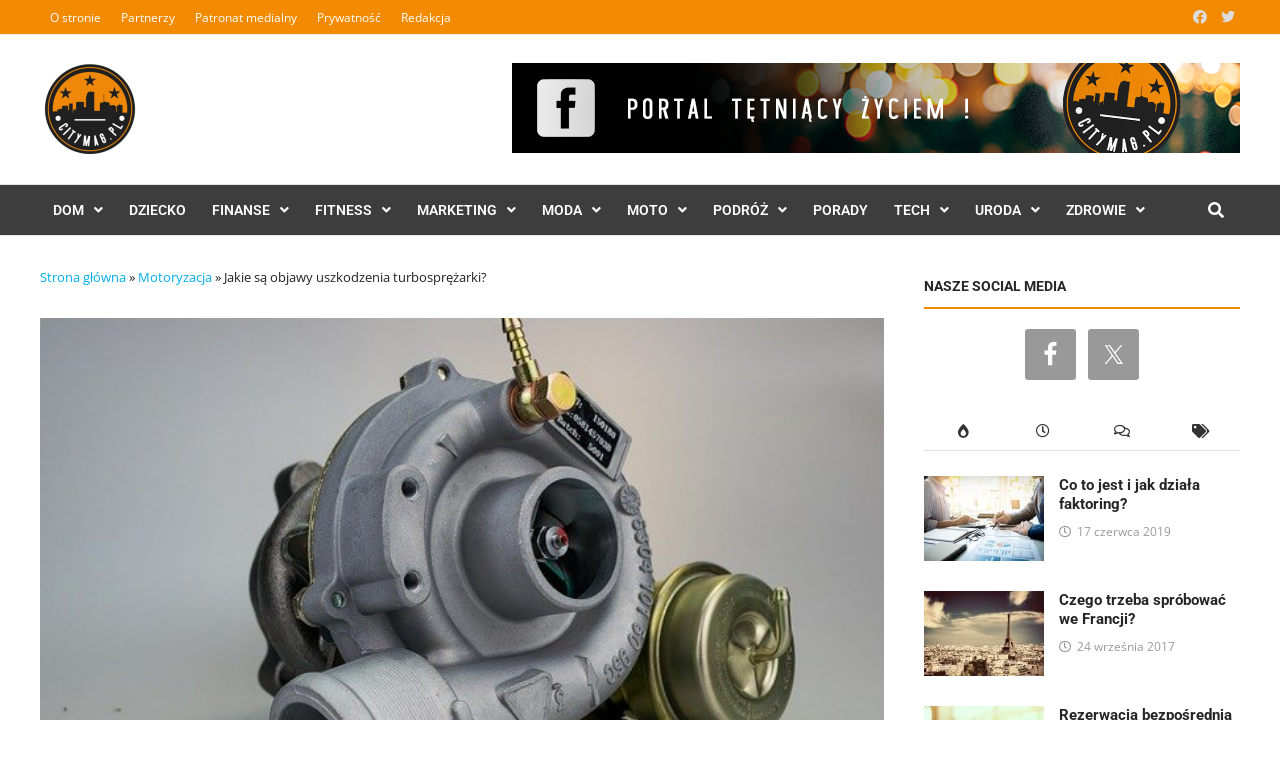

--- FILE ---
content_type: text/html; charset=UTF-8
request_url: https://citymag.pl/jakie-sa-objawy-uszkodzenia-turbosprezarki/
body_size: 30919
content:
<!doctype html>
<html lang="pl-PL">
<head><meta charset="UTF-8"><script>if(navigator.userAgent.match(/MSIE|Internet Explorer/i)||navigator.userAgent.match(/Trident\/7\..*?rv:11/i)){var href=document.location.href;if(!href.match(/[?&]nowprocket/)){if(href.indexOf("?")==-1){if(href.indexOf("#")==-1){document.location.href=href+"?nowprocket=1"}else{document.location.href=href.replace("#","?nowprocket=1#")}}else{if(href.indexOf("#")==-1){document.location.href=href+"&nowprocket=1"}else{document.location.href=href.replace("#","&nowprocket=1#")}}}}</script><script>(()=>{class RocketLazyLoadScripts{constructor(){this.v="2.0.4",this.userEvents=["keydown","keyup","mousedown","mouseup","mousemove","mouseover","mouseout","touchmove","touchstart","touchend","touchcancel","wheel","click","dblclick","input"],this.attributeEvents=["onblur","onclick","oncontextmenu","ondblclick","onfocus","onmousedown","onmouseenter","onmouseleave","onmousemove","onmouseout","onmouseover","onmouseup","onmousewheel","onscroll","onsubmit"]}async t(){this.i(),this.o(),/iP(ad|hone)/.test(navigator.userAgent)&&this.h(),this.u(),this.l(this),this.m(),this.k(this),this.p(this),this._(),await Promise.all([this.R(),this.L()]),this.lastBreath=Date.now(),this.S(this),this.P(),this.D(),this.O(),this.M(),await this.C(this.delayedScripts.normal),await this.C(this.delayedScripts.defer),await this.C(this.delayedScripts.async),await this.T(),await this.F(),await this.j(),await this.A(),window.dispatchEvent(new Event("rocket-allScriptsLoaded")),this.everythingLoaded=!0,this.lastTouchEnd&&await new Promise(t=>setTimeout(t,500-Date.now()+this.lastTouchEnd)),this.I(),this.H(),this.U(),this.W()}i(){this.CSPIssue=sessionStorage.getItem("rocketCSPIssue"),document.addEventListener("securitypolicyviolation",t=>{this.CSPIssue||"script-src-elem"!==t.violatedDirective||"data"!==t.blockedURI||(this.CSPIssue=!0,sessionStorage.setItem("rocketCSPIssue",!0))},{isRocket:!0})}o(){window.addEventListener("pageshow",t=>{this.persisted=t.persisted,this.realWindowLoadedFired=!0},{isRocket:!0}),window.addEventListener("pagehide",()=>{this.onFirstUserAction=null},{isRocket:!0})}h(){let t;function e(e){t=e}window.addEventListener("touchstart",e,{isRocket:!0}),window.addEventListener("touchend",function i(o){o.changedTouches[0]&&t.changedTouches[0]&&Math.abs(o.changedTouches[0].pageX-t.changedTouches[0].pageX)<10&&Math.abs(o.changedTouches[0].pageY-t.changedTouches[0].pageY)<10&&o.timeStamp-t.timeStamp<200&&(window.removeEventListener("touchstart",e,{isRocket:!0}),window.removeEventListener("touchend",i,{isRocket:!0}),"INPUT"===o.target.tagName&&"text"===o.target.type||(o.target.dispatchEvent(new TouchEvent("touchend",{target:o.target,bubbles:!0})),o.target.dispatchEvent(new MouseEvent("mouseover",{target:o.target,bubbles:!0})),o.target.dispatchEvent(new PointerEvent("click",{target:o.target,bubbles:!0,cancelable:!0,detail:1,clientX:o.changedTouches[0].clientX,clientY:o.changedTouches[0].clientY})),event.preventDefault()))},{isRocket:!0})}q(t){this.userActionTriggered||("mousemove"!==t.type||this.firstMousemoveIgnored?"keyup"===t.type||"mouseover"===t.type||"mouseout"===t.type||(this.userActionTriggered=!0,this.onFirstUserAction&&this.onFirstUserAction()):this.firstMousemoveIgnored=!0),"click"===t.type&&t.preventDefault(),t.stopPropagation(),t.stopImmediatePropagation(),"touchstart"===this.lastEvent&&"touchend"===t.type&&(this.lastTouchEnd=Date.now()),"click"===t.type&&(this.lastTouchEnd=0),this.lastEvent=t.type,t.composedPath&&t.composedPath()[0].getRootNode()instanceof ShadowRoot&&(t.rocketTarget=t.composedPath()[0]),this.savedUserEvents.push(t)}u(){this.savedUserEvents=[],this.userEventHandler=this.q.bind(this),this.userEvents.forEach(t=>window.addEventListener(t,this.userEventHandler,{passive:!1,isRocket:!0})),document.addEventListener("visibilitychange",this.userEventHandler,{isRocket:!0})}U(){this.userEvents.forEach(t=>window.removeEventListener(t,this.userEventHandler,{passive:!1,isRocket:!0})),document.removeEventListener("visibilitychange",this.userEventHandler,{isRocket:!0}),this.savedUserEvents.forEach(t=>{(t.rocketTarget||t.target).dispatchEvent(new window[t.constructor.name](t.type,t))})}m(){const t="return false",e=Array.from(this.attributeEvents,t=>"data-rocket-"+t),i="["+this.attributeEvents.join("],[")+"]",o="[data-rocket-"+this.attributeEvents.join("],[data-rocket-")+"]",s=(e,i,o)=>{o&&o!==t&&(e.setAttribute("data-rocket-"+i,o),e["rocket"+i]=new Function("event",o),e.setAttribute(i,t))};new MutationObserver(t=>{for(const n of t)"attributes"===n.type&&(n.attributeName.startsWith("data-rocket-")||this.everythingLoaded?n.attributeName.startsWith("data-rocket-")&&this.everythingLoaded&&this.N(n.target,n.attributeName.substring(12)):s(n.target,n.attributeName,n.target.getAttribute(n.attributeName))),"childList"===n.type&&n.addedNodes.forEach(t=>{if(t.nodeType===Node.ELEMENT_NODE)if(this.everythingLoaded)for(const i of[t,...t.querySelectorAll(o)])for(const t of i.getAttributeNames())e.includes(t)&&this.N(i,t.substring(12));else for(const e of[t,...t.querySelectorAll(i)])for(const t of e.getAttributeNames())this.attributeEvents.includes(t)&&s(e,t,e.getAttribute(t))})}).observe(document,{subtree:!0,childList:!0,attributeFilter:[...this.attributeEvents,...e]})}I(){this.attributeEvents.forEach(t=>{document.querySelectorAll("[data-rocket-"+t+"]").forEach(e=>{this.N(e,t)})})}N(t,e){const i=t.getAttribute("data-rocket-"+e);i&&(t.setAttribute(e,i),t.removeAttribute("data-rocket-"+e))}k(t){Object.defineProperty(HTMLElement.prototype,"onclick",{get(){return this.rocketonclick||null},set(e){this.rocketonclick=e,this.setAttribute(t.everythingLoaded?"onclick":"data-rocket-onclick","this.rocketonclick(event)")}})}S(t){function e(e,i){let o=e[i];e[i]=null,Object.defineProperty(e,i,{get:()=>o,set(s){t.everythingLoaded?o=s:e["rocket"+i]=o=s}})}e(document,"onreadystatechange"),e(window,"onload"),e(window,"onpageshow");try{Object.defineProperty(document,"readyState",{get:()=>t.rocketReadyState,set(e){t.rocketReadyState=e},configurable:!0}),document.readyState="loading"}catch(t){console.log("WPRocket DJE readyState conflict, bypassing")}}l(t){this.originalAddEventListener=EventTarget.prototype.addEventListener,this.originalRemoveEventListener=EventTarget.prototype.removeEventListener,this.savedEventListeners=[],EventTarget.prototype.addEventListener=function(e,i,o){o&&o.isRocket||!t.B(e,this)&&!t.userEvents.includes(e)||t.B(e,this)&&!t.userActionTriggered||e.startsWith("rocket-")||t.everythingLoaded?t.originalAddEventListener.call(this,e,i,o):(t.savedEventListeners.push({target:this,remove:!1,type:e,func:i,options:o}),"mouseenter"!==e&&"mouseleave"!==e||t.originalAddEventListener.call(this,e,t.savedUserEvents.push,o))},EventTarget.prototype.removeEventListener=function(e,i,o){o&&o.isRocket||!t.B(e,this)&&!t.userEvents.includes(e)||t.B(e,this)&&!t.userActionTriggered||e.startsWith("rocket-")||t.everythingLoaded?t.originalRemoveEventListener.call(this,e,i,o):t.savedEventListeners.push({target:this,remove:!0,type:e,func:i,options:o})}}J(t,e){this.savedEventListeners=this.savedEventListeners.filter(i=>{let o=i.type,s=i.target||window;return e!==o||t!==s||(this.B(o,s)&&(i.type="rocket-"+o),this.$(i),!1)})}H(){EventTarget.prototype.addEventListener=this.originalAddEventListener,EventTarget.prototype.removeEventListener=this.originalRemoveEventListener,this.savedEventListeners.forEach(t=>this.$(t))}$(t){t.remove?this.originalRemoveEventListener.call(t.target,t.type,t.func,t.options):this.originalAddEventListener.call(t.target,t.type,t.func,t.options)}p(t){let e;function i(e){return t.everythingLoaded?e:e.split(" ").map(t=>"load"===t||t.startsWith("load.")?"rocket-jquery-load":t).join(" ")}function o(o){function s(e){const s=o.fn[e];o.fn[e]=o.fn.init.prototype[e]=function(){return this[0]===window&&t.userActionTriggered&&("string"==typeof arguments[0]||arguments[0]instanceof String?arguments[0]=i(arguments[0]):"object"==typeof arguments[0]&&Object.keys(arguments[0]).forEach(t=>{const e=arguments[0][t];delete arguments[0][t],arguments[0][i(t)]=e})),s.apply(this,arguments),this}}if(o&&o.fn&&!t.allJQueries.includes(o)){const e={DOMContentLoaded:[],"rocket-DOMContentLoaded":[]};for(const t in e)document.addEventListener(t,()=>{e[t].forEach(t=>t())},{isRocket:!0});o.fn.ready=o.fn.init.prototype.ready=function(i){function s(){parseInt(o.fn.jquery)>2?setTimeout(()=>i.bind(document)(o)):i.bind(document)(o)}return"function"==typeof i&&(t.realDomReadyFired?!t.userActionTriggered||t.fauxDomReadyFired?s():e["rocket-DOMContentLoaded"].push(s):e.DOMContentLoaded.push(s)),o([])},s("on"),s("one"),s("off"),t.allJQueries.push(o)}e=o}t.allJQueries=[],o(window.jQuery),Object.defineProperty(window,"jQuery",{get:()=>e,set(t){o(t)}})}P(){const t=new Map;document.write=document.writeln=function(e){const i=document.currentScript,o=document.createRange(),s=i.parentElement;let n=t.get(i);void 0===n&&(n=i.nextSibling,t.set(i,n));const c=document.createDocumentFragment();o.setStart(c,0),c.appendChild(o.createContextualFragment(e)),s.insertBefore(c,n)}}async R(){return new Promise(t=>{this.userActionTriggered?t():this.onFirstUserAction=t})}async L(){return new Promise(t=>{document.addEventListener("DOMContentLoaded",()=>{this.realDomReadyFired=!0,t()},{isRocket:!0})})}async j(){return this.realWindowLoadedFired?Promise.resolve():new Promise(t=>{window.addEventListener("load",t,{isRocket:!0})})}M(){this.pendingScripts=[];this.scriptsMutationObserver=new MutationObserver(t=>{for(const e of t)e.addedNodes.forEach(t=>{"SCRIPT"!==t.tagName||t.noModule||t.isWPRocket||this.pendingScripts.push({script:t,promise:new Promise(e=>{const i=()=>{const i=this.pendingScripts.findIndex(e=>e.script===t);i>=0&&this.pendingScripts.splice(i,1),e()};t.addEventListener("load",i,{isRocket:!0}),t.addEventListener("error",i,{isRocket:!0}),setTimeout(i,1e3)})})})}),this.scriptsMutationObserver.observe(document,{childList:!0,subtree:!0})}async F(){await this.X(),this.pendingScripts.length?(await this.pendingScripts[0].promise,await this.F()):this.scriptsMutationObserver.disconnect()}D(){this.delayedScripts={normal:[],async:[],defer:[]},document.querySelectorAll("script[type$=rocketlazyloadscript]").forEach(t=>{t.hasAttribute("data-rocket-src")?t.hasAttribute("async")&&!1!==t.async?this.delayedScripts.async.push(t):t.hasAttribute("defer")&&!1!==t.defer||"module"===t.getAttribute("data-rocket-type")?this.delayedScripts.defer.push(t):this.delayedScripts.normal.push(t):this.delayedScripts.normal.push(t)})}async _(){await this.L();let t=[];document.querySelectorAll("script[type$=rocketlazyloadscript][data-rocket-src]").forEach(e=>{let i=e.getAttribute("data-rocket-src");if(i&&!i.startsWith("data:")){i.startsWith("//")&&(i=location.protocol+i);try{const o=new URL(i).origin;o!==location.origin&&t.push({src:o,crossOrigin:e.crossOrigin||"module"===e.getAttribute("data-rocket-type")})}catch(t){}}}),t=[...new Map(t.map(t=>[JSON.stringify(t),t])).values()],this.Y(t,"preconnect")}async G(t){if(await this.K(),!0!==t.noModule||!("noModule"in HTMLScriptElement.prototype))return new Promise(e=>{let i;function o(){(i||t).setAttribute("data-rocket-status","executed"),e()}try{if(navigator.userAgent.includes("Firefox/")||""===navigator.vendor||this.CSPIssue)i=document.createElement("script"),[...t.attributes].forEach(t=>{let e=t.nodeName;"type"!==e&&("data-rocket-type"===e&&(e="type"),"data-rocket-src"===e&&(e="src"),i.setAttribute(e,t.nodeValue))}),t.text&&(i.text=t.text),t.nonce&&(i.nonce=t.nonce),i.hasAttribute("src")?(i.addEventListener("load",o,{isRocket:!0}),i.addEventListener("error",()=>{i.setAttribute("data-rocket-status","failed-network"),e()},{isRocket:!0}),setTimeout(()=>{i.isConnected||e()},1)):(i.text=t.text,o()),i.isWPRocket=!0,t.parentNode.replaceChild(i,t);else{const i=t.getAttribute("data-rocket-type"),s=t.getAttribute("data-rocket-src");i?(t.type=i,t.removeAttribute("data-rocket-type")):t.removeAttribute("type"),t.addEventListener("load",o,{isRocket:!0}),t.addEventListener("error",i=>{this.CSPIssue&&i.target.src.startsWith("data:")?(console.log("WPRocket: CSP fallback activated"),t.removeAttribute("src"),this.G(t).then(e)):(t.setAttribute("data-rocket-status","failed-network"),e())},{isRocket:!0}),s?(t.fetchPriority="high",t.removeAttribute("data-rocket-src"),t.src=s):t.src="data:text/javascript;base64,"+window.btoa(unescape(encodeURIComponent(t.text)))}}catch(i){t.setAttribute("data-rocket-status","failed-transform"),e()}});t.setAttribute("data-rocket-status","skipped")}async C(t){const e=t.shift();return e?(e.isConnected&&await this.G(e),this.C(t)):Promise.resolve()}O(){this.Y([...this.delayedScripts.normal,...this.delayedScripts.defer,...this.delayedScripts.async],"preload")}Y(t,e){this.trash=this.trash||[];let i=!0;var o=document.createDocumentFragment();t.forEach(t=>{const s=t.getAttribute&&t.getAttribute("data-rocket-src")||t.src;if(s&&!s.startsWith("data:")){const n=document.createElement("link");n.href=s,n.rel=e,"preconnect"!==e&&(n.as="script",n.fetchPriority=i?"high":"low"),t.getAttribute&&"module"===t.getAttribute("data-rocket-type")&&(n.crossOrigin=!0),t.crossOrigin&&(n.crossOrigin=t.crossOrigin),t.integrity&&(n.integrity=t.integrity),t.nonce&&(n.nonce=t.nonce),o.appendChild(n),this.trash.push(n),i=!1}}),document.head.appendChild(o)}W(){this.trash.forEach(t=>t.remove())}async T(){try{document.readyState="interactive"}catch(t){}this.fauxDomReadyFired=!0;try{await this.K(),this.J(document,"readystatechange"),document.dispatchEvent(new Event("rocket-readystatechange")),await this.K(),document.rocketonreadystatechange&&document.rocketonreadystatechange(),await this.K(),this.J(document,"DOMContentLoaded"),document.dispatchEvent(new Event("rocket-DOMContentLoaded")),await this.K(),this.J(window,"DOMContentLoaded"),window.dispatchEvent(new Event("rocket-DOMContentLoaded"))}catch(t){console.error(t)}}async A(){try{document.readyState="complete"}catch(t){}try{await this.K(),this.J(document,"readystatechange"),document.dispatchEvent(new Event("rocket-readystatechange")),await this.K(),document.rocketonreadystatechange&&document.rocketonreadystatechange(),await this.K(),this.J(window,"load"),window.dispatchEvent(new Event("rocket-load")),await this.K(),window.rocketonload&&window.rocketonload(),await this.K(),this.allJQueries.forEach(t=>t(window).trigger("rocket-jquery-load")),await this.K(),this.J(window,"pageshow");const t=new Event("rocket-pageshow");t.persisted=this.persisted,window.dispatchEvent(t),await this.K(),window.rocketonpageshow&&window.rocketonpageshow({persisted:this.persisted})}catch(t){console.error(t)}}async K(){Date.now()-this.lastBreath>45&&(await this.X(),this.lastBreath=Date.now())}async X(){return document.hidden?new Promise(t=>setTimeout(t)):new Promise(t=>requestAnimationFrame(t))}B(t,e){return e===document&&"readystatechange"===t||(e===document&&"DOMContentLoaded"===t||(e===window&&"DOMContentLoaded"===t||(e===window&&"load"===t||e===window&&"pageshow"===t)))}static run(){(new RocketLazyLoadScripts).t()}}RocketLazyLoadScripts.run()})();</script>
	
	<meta name="viewport" content="width=device-width, initial-scale=1">
	<link rel="profile" href="https://gmpg.org/xfn/11">

	<meta name='robots' content='index, follow, max-image-preview:large, max-snippet:-1, max-video-preview:-1' />

	<!-- This site is optimized with the Yoast SEO plugin v26.8 - https://yoast.com/product/yoast-seo-wordpress/ -->
	<title>Jakie są objawy uszkodzenia turbosprężarki? - Citymag.pl</title>
<link data-rocket-preload as="style" data-wpr-hosted-gf-parameters="family=Open%20Sans%3A100%2C200%2C300%2C400%2C500%2C600%2C700%2C800%2C900%2C100i%2C200i%2C300i%2C400i%2C500i%2C600i%2C700i%2C800i%2C900i%7CRoboto%3A100%2C200%2C300%2C400%2C500%2C600%2C700%2C800%2C900%2C100i%2C200i%2C300i%2C400i%2C500i%2C600i%2C700i%2C800i%2C900i%26amp%3Bsubset%3Dlatin&display=swap" href="https://citymag.pl/wp-content/cache/fonts/1/google-fonts/css/7/7/c/43337fb1e128c80fcf45324f65aac.css" rel="preload">
<link data-wpr-hosted-gf-parameters="family=Open%20Sans%3A100%2C200%2C300%2C400%2C500%2C600%2C700%2C800%2C900%2C100i%2C200i%2C300i%2C400i%2C500i%2C600i%2C700i%2C800i%2C900i%7CRoboto%3A100%2C200%2C300%2C400%2C500%2C600%2C700%2C800%2C900%2C100i%2C200i%2C300i%2C400i%2C500i%2C600i%2C700i%2C800i%2C900i%26amp%3Bsubset%3Dlatin&display=swap" href="https://citymag.pl/wp-content/cache/fonts/1/google-fonts/css/7/7/c/43337fb1e128c80fcf45324f65aac.css" media="print" onload="this.media=&#039;all&#039;" rel="stylesheet">
<noscript data-wpr-hosted-gf-parameters=""><link rel="stylesheet" href="https://fonts.googleapis.com/css?family=Open%20Sans%3A100%2C200%2C300%2C400%2C500%2C600%2C700%2C800%2C900%2C100i%2C200i%2C300i%2C400i%2C500i%2C600i%2C700i%2C800i%2C900i%7CRoboto%3A100%2C200%2C300%2C400%2C500%2C600%2C700%2C800%2C900%2C100i%2C200i%2C300i%2C400i%2C500i%2C600i%2C700i%2C800i%2C900i%26amp%3Bsubset%3Dlatin&#038;display=swap"></noscript>
	<link rel="canonical" href="https://citymag.pl/jakie-sa-objawy-uszkodzenia-turbosprezarki/" />
	<meta property="og:locale" content="pl_PL" />
	<meta property="og:type" content="article" />
	<meta property="og:title" content="Jakie są objawy uszkodzenia turbosprężarki? - Citymag.pl" />
	<meta property="og:description" content="Jakie są objawy uszkodzenia turbosprężarki? Aby odpowiedzieć na to pytane, należy w pierwszej kolejności zastanowić się, jak w ogóle zbudowana jest turbosprężarka i na jakiej &hellip;" />
	<meta property="og:url" content="https://citymag.pl/jakie-sa-objawy-uszkodzenia-turbosprezarki/" />
	<meta property="og:site_name" content="Citymag.pl" />
	<meta property="article:published_time" content="2022-01-13T22:30:59+00:00" />
	<meta property="article:modified_time" content="2022-01-13T22:31:45+00:00" />
	<meta property="og:image" content="https://citymag.pl/wp-content/uploads/2022/01/turbosprezarka.jpg" />
	<meta property="og:image:width" content="640" />
	<meta property="og:image:height" content="426" />
	<meta property="og:image:type" content="image/jpeg" />
	<meta name="author" content="Redaktor zewnętrzny" />
	<meta name="twitter:card" content="summary_large_image" />
	<meta name="twitter:label1" content="Napisane przez" />
	<meta name="twitter:data1" content="Redaktor zewnętrzny" />
	<meta name="twitter:label2" content="Szacowany czas czytania" />
	<meta name="twitter:data2" content="3 minuty" />
	<script type="application/ld+json" class="yoast-schema-graph">{"@context":"https://schema.org","@graph":[{"@type":"Article","@id":"https://citymag.pl/jakie-sa-objawy-uszkodzenia-turbosprezarki/#article","isPartOf":{"@id":"https://citymag.pl/jakie-sa-objawy-uszkodzenia-turbosprezarki/"},"author":{"name":"Redaktor zewnętrzny","@id":"https://citymag.pl/#/schema/person/5c7b5c8d039e09e60565e45e6a1bbb35"},"headline":"Jakie są objawy uszkodzenia turbosprężarki?","datePublished":"2022-01-13T22:30:59+00:00","dateModified":"2022-01-13T22:31:45+00:00","mainEntityOfPage":{"@id":"https://citymag.pl/jakie-sa-objawy-uszkodzenia-turbosprezarki/"},"wordCount":632,"commentCount":0,"publisher":{"@id":"https://citymag.pl/#organization"},"image":{"@id":"https://citymag.pl/jakie-sa-objawy-uszkodzenia-turbosprezarki/#primaryimage"},"thumbnailUrl":"https://citymag.pl/wp-content/uploads/2022/01/turbosprezarka.jpg","keywords":["Materiał zewnętrzny"],"articleSection":["Motoryzacja","Usterki i naprawy"],"inLanguage":"pl-PL","potentialAction":[{"@type":"CommentAction","name":"Comment","target":["https://citymag.pl/jakie-sa-objawy-uszkodzenia-turbosprezarki/#respond"]}]},{"@type":"WebPage","@id":"https://citymag.pl/jakie-sa-objawy-uszkodzenia-turbosprezarki/","url":"https://citymag.pl/jakie-sa-objawy-uszkodzenia-turbosprezarki/","name":"Jakie są objawy uszkodzenia turbosprężarki? - Citymag.pl","isPartOf":{"@id":"https://citymag.pl/#website"},"primaryImageOfPage":{"@id":"https://citymag.pl/jakie-sa-objawy-uszkodzenia-turbosprezarki/#primaryimage"},"image":{"@id":"https://citymag.pl/jakie-sa-objawy-uszkodzenia-turbosprezarki/#primaryimage"},"thumbnailUrl":"https://citymag.pl/wp-content/uploads/2022/01/turbosprezarka.jpg","datePublished":"2022-01-13T22:30:59+00:00","dateModified":"2022-01-13T22:31:45+00:00","breadcrumb":{"@id":"https://citymag.pl/jakie-sa-objawy-uszkodzenia-turbosprezarki/#breadcrumb"},"inLanguage":"pl-PL","potentialAction":[{"@type":"ReadAction","target":["https://citymag.pl/jakie-sa-objawy-uszkodzenia-turbosprezarki/"]}]},{"@type":"ImageObject","inLanguage":"pl-PL","@id":"https://citymag.pl/jakie-sa-objawy-uszkodzenia-turbosprezarki/#primaryimage","url":"https://citymag.pl/wp-content/uploads/2022/01/turbosprezarka.jpg","contentUrl":"https://citymag.pl/wp-content/uploads/2022/01/turbosprezarka.jpg","width":640,"height":426,"caption":"turbosprezarka"},{"@type":"BreadcrumbList","@id":"https://citymag.pl/jakie-sa-objawy-uszkodzenia-turbosprezarki/#breadcrumb","itemListElement":[{"@type":"ListItem","position":1,"name":"Strona główna","item":"https://citymag.pl/"},{"@type":"ListItem","position":2,"name":"Motoryzacja","item":"https://citymag.pl/motoryzacja/"},{"@type":"ListItem","position":3,"name":"Jakie są objawy uszkodzenia turbosprężarki?"}]},{"@type":"WebSite","@id":"https://citymag.pl/#website","url":"https://citymag.pl/","name":"Citymag.pl","description":"Portal lifestyle o codziennych sprawach oraz ciekawe porady","publisher":{"@id":"https://citymag.pl/#organization"},"potentialAction":[{"@type":"SearchAction","target":{"@type":"EntryPoint","urlTemplate":"https://citymag.pl/?s={search_term_string}"},"query-input":{"@type":"PropertyValueSpecification","valueRequired":true,"valueName":"search_term_string"}}],"inLanguage":"pl-PL"},{"@type":"Organization","@id":"https://citymag.pl/#organization","name":"CityMag.pl","url":"https://citymag.pl/","logo":{"@type":"ImageObject","inLanguage":"pl-PL","@id":"https://citymag.pl/#/schema/logo/image/","url":"http://citymag.pl/wp-content/uploads/2017/09/logocitymag-bialetlo-rgb-e1505600459282.png","contentUrl":"http://citymag.pl/wp-content/uploads/2017/09/logocitymag-bialetlo-rgb-e1505600459282.png","width":600,"height":600,"caption":"CityMag.pl"},"image":{"@id":"https://citymag.pl/#/schema/logo/image/"}},{"@type":"Person","@id":"https://citymag.pl/#/schema/person/5c7b5c8d039e09e60565e45e6a1bbb35","name":"Redaktor zewnętrzny","image":{"@type":"ImageObject","inLanguage":"pl-PL","@id":"https://citymag.pl/#/schema/person/image/","url":"https://secure.gravatar.com/avatar/80eb8f4f3193fc49a571f7409ce4556b3be3f6856f9a7dff03a9de6a22a7acf0?s=96&d=mm&r=g","contentUrl":"https://secure.gravatar.com/avatar/80eb8f4f3193fc49a571f7409ce4556b3be3f6856f9a7dff03a9de6a22a7acf0?s=96&d=mm&r=g","caption":"Redaktor zewnętrzny"},"url":"https://citymag.pl/author/redaktor-zewnetrzny/"}]}</script>
	<!-- / Yoast SEO plugin. -->


<link rel='dns-prefetch' href='//fonts.googleapis.com' />
<link href='https://fonts.gstatic.com' crossorigin rel='preconnect' />
<link rel="alternate" type="application/rss+xml" title="Citymag.pl &raquo; Kanał z wpisami" href="https://citymag.pl/feed/" />
<link rel="alternate" type="application/rss+xml" title="Citymag.pl &raquo; Kanał z komentarzami" href="https://citymag.pl/comments/feed/" />
<link rel="alternate" type="application/rss+xml" title="Citymag.pl &raquo; Jakie są objawy uszkodzenia turbosprężarki? Kanał z komentarzami" href="https://citymag.pl/jakie-sa-objawy-uszkodzenia-turbosprezarki/feed/" />
<link rel="alternate" title="oEmbed (JSON)" type="application/json+oembed" href="https://citymag.pl/wp-json/oembed/1.0/embed?url=https%3A%2F%2Fcitymag.pl%2Fjakie-sa-objawy-uszkodzenia-turbosprezarki%2F" />
<link rel="alternate" title="oEmbed (XML)" type="text/xml+oembed" href="https://citymag.pl/wp-json/oembed/1.0/embed?url=https%3A%2F%2Fcitymag.pl%2Fjakie-sa-objawy-uszkodzenia-turbosprezarki%2F&#038;format=xml" />
<style id='wp-img-auto-sizes-contain-inline-css' type='text/css'>
img:is([sizes=auto i],[sizes^="auto," i]){contain-intrinsic-size:3000px 1500px}
/*# sourceURL=wp-img-auto-sizes-contain-inline-css */
</style>
<style id='wp-emoji-styles-inline-css' type='text/css'>

	img.wp-smiley, img.emoji {
		display: inline !important;
		border: none !important;
		box-shadow: none !important;
		height: 1em !important;
		width: 1em !important;
		margin: 0 0.07em !important;
		vertical-align: -0.1em !important;
		background: none !important;
		padding: 0 !important;
	}
/*# sourceURL=wp-emoji-styles-inline-css */
</style>
<style id='wp-block-library-inline-css' type='text/css'>
:root{--wp-block-synced-color:#7a00df;--wp-block-synced-color--rgb:122,0,223;--wp-bound-block-color:var(--wp-block-synced-color);--wp-editor-canvas-background:#ddd;--wp-admin-theme-color:#007cba;--wp-admin-theme-color--rgb:0,124,186;--wp-admin-theme-color-darker-10:#006ba1;--wp-admin-theme-color-darker-10--rgb:0,107,160.5;--wp-admin-theme-color-darker-20:#005a87;--wp-admin-theme-color-darker-20--rgb:0,90,135;--wp-admin-border-width-focus:2px}@media (min-resolution:192dpi){:root{--wp-admin-border-width-focus:1.5px}}.wp-element-button{cursor:pointer}:root .has-very-light-gray-background-color{background-color:#eee}:root .has-very-dark-gray-background-color{background-color:#313131}:root .has-very-light-gray-color{color:#eee}:root .has-very-dark-gray-color{color:#313131}:root .has-vivid-green-cyan-to-vivid-cyan-blue-gradient-background{background:linear-gradient(135deg,#00d084,#0693e3)}:root .has-purple-crush-gradient-background{background:linear-gradient(135deg,#34e2e4,#4721fb 50%,#ab1dfe)}:root .has-hazy-dawn-gradient-background{background:linear-gradient(135deg,#faaca8,#dad0ec)}:root .has-subdued-olive-gradient-background{background:linear-gradient(135deg,#fafae1,#67a671)}:root .has-atomic-cream-gradient-background{background:linear-gradient(135deg,#fdd79a,#004a59)}:root .has-nightshade-gradient-background{background:linear-gradient(135deg,#330968,#31cdcf)}:root .has-midnight-gradient-background{background:linear-gradient(135deg,#020381,#2874fc)}:root{--wp--preset--font-size--normal:16px;--wp--preset--font-size--huge:42px}.has-regular-font-size{font-size:1em}.has-larger-font-size{font-size:2.625em}.has-normal-font-size{font-size:var(--wp--preset--font-size--normal)}.has-huge-font-size{font-size:var(--wp--preset--font-size--huge)}.has-text-align-center{text-align:center}.has-text-align-left{text-align:left}.has-text-align-right{text-align:right}.has-fit-text{white-space:nowrap!important}#end-resizable-editor-section{display:none}.aligncenter{clear:both}.items-justified-left{justify-content:flex-start}.items-justified-center{justify-content:center}.items-justified-right{justify-content:flex-end}.items-justified-space-between{justify-content:space-between}.screen-reader-text{border:0;clip-path:inset(50%);height:1px;margin:-1px;overflow:hidden;padding:0;position:absolute;width:1px;word-wrap:normal!important}.screen-reader-text:focus{background-color:#ddd;clip-path:none;color:#444;display:block;font-size:1em;height:auto;left:5px;line-height:normal;padding:15px 23px 14px;text-decoration:none;top:5px;width:auto;z-index:100000}html :where(.has-border-color){border-style:solid}html :where([style*=border-top-color]){border-top-style:solid}html :where([style*=border-right-color]){border-right-style:solid}html :where([style*=border-bottom-color]){border-bottom-style:solid}html :where([style*=border-left-color]){border-left-style:solid}html :where([style*=border-width]){border-style:solid}html :where([style*=border-top-width]){border-top-style:solid}html :where([style*=border-right-width]){border-right-style:solid}html :where([style*=border-bottom-width]){border-bottom-style:solid}html :where([style*=border-left-width]){border-left-style:solid}html :where(img[class*=wp-image-]){height:auto;max-width:100%}:where(figure){margin:0 0 1em}html :where(.is-position-sticky){--wp-admin--admin-bar--position-offset:var(--wp-admin--admin-bar--height,0px)}@media screen and (max-width:600px){html :where(.is-position-sticky){--wp-admin--admin-bar--position-offset:0px}}

/*# sourceURL=wp-block-library-inline-css */
</style><style id='global-styles-inline-css' type='text/css'>
:root{--wp--preset--aspect-ratio--square: 1;--wp--preset--aspect-ratio--4-3: 4/3;--wp--preset--aspect-ratio--3-4: 3/4;--wp--preset--aspect-ratio--3-2: 3/2;--wp--preset--aspect-ratio--2-3: 2/3;--wp--preset--aspect-ratio--16-9: 16/9;--wp--preset--aspect-ratio--9-16: 9/16;--wp--preset--color--black: #000000;--wp--preset--color--cyan-bluish-gray: #abb8c3;--wp--preset--color--white: #ffffff;--wp--preset--color--pale-pink: #f78da7;--wp--preset--color--vivid-red: #cf2e2e;--wp--preset--color--luminous-vivid-orange: #ff6900;--wp--preset--color--luminous-vivid-amber: #fcb900;--wp--preset--color--light-green-cyan: #7bdcb5;--wp--preset--color--vivid-green-cyan: #00d084;--wp--preset--color--pale-cyan-blue: #8ed1fc;--wp--preset--color--vivid-cyan-blue: #0693e3;--wp--preset--color--vivid-purple: #9b51e0;--wp--preset--gradient--vivid-cyan-blue-to-vivid-purple: linear-gradient(135deg,rgb(6,147,227) 0%,rgb(155,81,224) 100%);--wp--preset--gradient--light-green-cyan-to-vivid-green-cyan: linear-gradient(135deg,rgb(122,220,180) 0%,rgb(0,208,130) 100%);--wp--preset--gradient--luminous-vivid-amber-to-luminous-vivid-orange: linear-gradient(135deg,rgb(252,185,0) 0%,rgb(255,105,0) 100%);--wp--preset--gradient--luminous-vivid-orange-to-vivid-red: linear-gradient(135deg,rgb(255,105,0) 0%,rgb(207,46,46) 100%);--wp--preset--gradient--very-light-gray-to-cyan-bluish-gray: linear-gradient(135deg,rgb(238,238,238) 0%,rgb(169,184,195) 100%);--wp--preset--gradient--cool-to-warm-spectrum: linear-gradient(135deg,rgb(74,234,220) 0%,rgb(151,120,209) 20%,rgb(207,42,186) 40%,rgb(238,44,130) 60%,rgb(251,105,98) 80%,rgb(254,248,76) 100%);--wp--preset--gradient--blush-light-purple: linear-gradient(135deg,rgb(255,206,236) 0%,rgb(152,150,240) 100%);--wp--preset--gradient--blush-bordeaux: linear-gradient(135deg,rgb(254,205,165) 0%,rgb(254,45,45) 50%,rgb(107,0,62) 100%);--wp--preset--gradient--luminous-dusk: linear-gradient(135deg,rgb(255,203,112) 0%,rgb(199,81,192) 50%,rgb(65,88,208) 100%);--wp--preset--gradient--pale-ocean: linear-gradient(135deg,rgb(255,245,203) 0%,rgb(182,227,212) 50%,rgb(51,167,181) 100%);--wp--preset--gradient--electric-grass: linear-gradient(135deg,rgb(202,248,128) 0%,rgb(113,206,126) 100%);--wp--preset--gradient--midnight: linear-gradient(135deg,rgb(2,3,129) 0%,rgb(40,116,252) 100%);--wp--preset--font-size--small: 13px;--wp--preset--font-size--medium: 20px;--wp--preset--font-size--large: 36px;--wp--preset--font-size--x-large: 42px;--wp--preset--spacing--20: 0.44rem;--wp--preset--spacing--30: 0.67rem;--wp--preset--spacing--40: 1rem;--wp--preset--spacing--50: 1.5rem;--wp--preset--spacing--60: 2.25rem;--wp--preset--spacing--70: 3.38rem;--wp--preset--spacing--80: 5.06rem;--wp--preset--shadow--natural: 6px 6px 9px rgba(0, 0, 0, 0.2);--wp--preset--shadow--deep: 12px 12px 50px rgba(0, 0, 0, 0.4);--wp--preset--shadow--sharp: 6px 6px 0px rgba(0, 0, 0, 0.2);--wp--preset--shadow--outlined: 6px 6px 0px -3px rgb(255, 255, 255), 6px 6px rgb(0, 0, 0);--wp--preset--shadow--crisp: 6px 6px 0px rgb(0, 0, 0);}:where(.is-layout-flex){gap: 0.5em;}:where(.is-layout-grid){gap: 0.5em;}body .is-layout-flex{display: flex;}.is-layout-flex{flex-wrap: wrap;align-items: center;}.is-layout-flex > :is(*, div){margin: 0;}body .is-layout-grid{display: grid;}.is-layout-grid > :is(*, div){margin: 0;}:where(.wp-block-columns.is-layout-flex){gap: 2em;}:where(.wp-block-columns.is-layout-grid){gap: 2em;}:where(.wp-block-post-template.is-layout-flex){gap: 1.25em;}:where(.wp-block-post-template.is-layout-grid){gap: 1.25em;}.has-black-color{color: var(--wp--preset--color--black) !important;}.has-cyan-bluish-gray-color{color: var(--wp--preset--color--cyan-bluish-gray) !important;}.has-white-color{color: var(--wp--preset--color--white) !important;}.has-pale-pink-color{color: var(--wp--preset--color--pale-pink) !important;}.has-vivid-red-color{color: var(--wp--preset--color--vivid-red) !important;}.has-luminous-vivid-orange-color{color: var(--wp--preset--color--luminous-vivid-orange) !important;}.has-luminous-vivid-amber-color{color: var(--wp--preset--color--luminous-vivid-amber) !important;}.has-light-green-cyan-color{color: var(--wp--preset--color--light-green-cyan) !important;}.has-vivid-green-cyan-color{color: var(--wp--preset--color--vivid-green-cyan) !important;}.has-pale-cyan-blue-color{color: var(--wp--preset--color--pale-cyan-blue) !important;}.has-vivid-cyan-blue-color{color: var(--wp--preset--color--vivid-cyan-blue) !important;}.has-vivid-purple-color{color: var(--wp--preset--color--vivid-purple) !important;}.has-black-background-color{background-color: var(--wp--preset--color--black) !important;}.has-cyan-bluish-gray-background-color{background-color: var(--wp--preset--color--cyan-bluish-gray) !important;}.has-white-background-color{background-color: var(--wp--preset--color--white) !important;}.has-pale-pink-background-color{background-color: var(--wp--preset--color--pale-pink) !important;}.has-vivid-red-background-color{background-color: var(--wp--preset--color--vivid-red) !important;}.has-luminous-vivid-orange-background-color{background-color: var(--wp--preset--color--luminous-vivid-orange) !important;}.has-luminous-vivid-amber-background-color{background-color: var(--wp--preset--color--luminous-vivid-amber) !important;}.has-light-green-cyan-background-color{background-color: var(--wp--preset--color--light-green-cyan) !important;}.has-vivid-green-cyan-background-color{background-color: var(--wp--preset--color--vivid-green-cyan) !important;}.has-pale-cyan-blue-background-color{background-color: var(--wp--preset--color--pale-cyan-blue) !important;}.has-vivid-cyan-blue-background-color{background-color: var(--wp--preset--color--vivid-cyan-blue) !important;}.has-vivid-purple-background-color{background-color: var(--wp--preset--color--vivid-purple) !important;}.has-black-border-color{border-color: var(--wp--preset--color--black) !important;}.has-cyan-bluish-gray-border-color{border-color: var(--wp--preset--color--cyan-bluish-gray) !important;}.has-white-border-color{border-color: var(--wp--preset--color--white) !important;}.has-pale-pink-border-color{border-color: var(--wp--preset--color--pale-pink) !important;}.has-vivid-red-border-color{border-color: var(--wp--preset--color--vivid-red) !important;}.has-luminous-vivid-orange-border-color{border-color: var(--wp--preset--color--luminous-vivid-orange) !important;}.has-luminous-vivid-amber-border-color{border-color: var(--wp--preset--color--luminous-vivid-amber) !important;}.has-light-green-cyan-border-color{border-color: var(--wp--preset--color--light-green-cyan) !important;}.has-vivid-green-cyan-border-color{border-color: var(--wp--preset--color--vivid-green-cyan) !important;}.has-pale-cyan-blue-border-color{border-color: var(--wp--preset--color--pale-cyan-blue) !important;}.has-vivid-cyan-blue-border-color{border-color: var(--wp--preset--color--vivid-cyan-blue) !important;}.has-vivid-purple-border-color{border-color: var(--wp--preset--color--vivid-purple) !important;}.has-vivid-cyan-blue-to-vivid-purple-gradient-background{background: var(--wp--preset--gradient--vivid-cyan-blue-to-vivid-purple) !important;}.has-light-green-cyan-to-vivid-green-cyan-gradient-background{background: var(--wp--preset--gradient--light-green-cyan-to-vivid-green-cyan) !important;}.has-luminous-vivid-amber-to-luminous-vivid-orange-gradient-background{background: var(--wp--preset--gradient--luminous-vivid-amber-to-luminous-vivid-orange) !important;}.has-luminous-vivid-orange-to-vivid-red-gradient-background{background: var(--wp--preset--gradient--luminous-vivid-orange-to-vivid-red) !important;}.has-very-light-gray-to-cyan-bluish-gray-gradient-background{background: var(--wp--preset--gradient--very-light-gray-to-cyan-bluish-gray) !important;}.has-cool-to-warm-spectrum-gradient-background{background: var(--wp--preset--gradient--cool-to-warm-spectrum) !important;}.has-blush-light-purple-gradient-background{background: var(--wp--preset--gradient--blush-light-purple) !important;}.has-blush-bordeaux-gradient-background{background: var(--wp--preset--gradient--blush-bordeaux) !important;}.has-luminous-dusk-gradient-background{background: var(--wp--preset--gradient--luminous-dusk) !important;}.has-pale-ocean-gradient-background{background: var(--wp--preset--gradient--pale-ocean) !important;}.has-electric-grass-gradient-background{background: var(--wp--preset--gradient--electric-grass) !important;}.has-midnight-gradient-background{background: var(--wp--preset--gradient--midnight) !important;}.has-small-font-size{font-size: var(--wp--preset--font-size--small) !important;}.has-medium-font-size{font-size: var(--wp--preset--font-size--medium) !important;}.has-large-font-size{font-size: var(--wp--preset--font-size--large) !important;}.has-x-large-font-size{font-size: var(--wp--preset--font-size--x-large) !important;}
/*# sourceURL=global-styles-inline-css */
</style>

<style id='classic-theme-styles-inline-css' type='text/css'>
/*! This file is auto-generated */
.wp-block-button__link{color:#fff;background-color:#32373c;border-radius:9999px;box-shadow:none;text-decoration:none;padding:calc(.667em + 2px) calc(1.333em + 2px);font-size:1.125em}.wp-block-file__button{background:#32373c;color:#fff;text-decoration:none}
/*# sourceURL=/wp-includes/css/classic-themes.min.css */
</style>
<link rel='stylesheet' id='ez-toc-css' href='https://citymag.pl/wp-content/plugins/easy-table-of-contents/assets/css/screen.min.css?ver=2.0.80' type='text/css' media='all' />
<style id='ez-toc-inline-css' type='text/css'>
div#ez-toc-container .ez-toc-title {font-size: 120%;}div#ez-toc-container .ez-toc-title {font-weight: 500;}div#ez-toc-container ul li , div#ez-toc-container ul li a {font-size: 95%;}div#ez-toc-container ul li , div#ez-toc-container ul li a {font-weight: 500;}div#ez-toc-container nav ul ul li {font-size: 90%;}.ez-toc-box-title {font-weight: bold; margin-bottom: 10px; text-align: center; text-transform: uppercase; letter-spacing: 1px; color: #666; padding-bottom: 5px;position:absolute;top:-4%;left:5%;background-color: inherit;transition: top 0.3s ease;}.ez-toc-box-title.toc-closed {top:-25%;}
.ez-toc-container-direction {direction: ltr;}.ez-toc-counter ul{counter-reset: item ;}.ez-toc-counter nav ul li a::before {content: counters(item, '.', decimal) '. ';display: inline-block;counter-increment: item;flex-grow: 0;flex-shrink: 0;margin-right: .2em; float: left; }.ez-toc-widget-direction {direction: ltr;}.ez-toc-widget-container ul{counter-reset: item ;}.ez-toc-widget-container nav ul li a::before {content: counters(item, '.', decimal) '. ';display: inline-block;counter-increment: item;flex-grow: 0;flex-shrink: 0;margin-right: .2em; float: left; }
/*# sourceURL=ez-toc-inline-css */
</style>
<link data-minify="1" rel='stylesheet' id='bam-style-css' href='https://citymag.pl/wp-content/cache/min/1/wp-content/themes/bam-pro/style.css?ver=1768986698' type='text/css' media='all' />
<link rel='stylesheet' id='bam-style-custom-css' href='https://citymag.pl/wp-content/themes/bam-pro-child/style.css?ver=1.2.1.1638246206' type='text/css' media='all' />
<link data-minify="1" rel='stylesheet' id='font-awesome-css' href='https://citymag.pl/wp-content/cache/min/1/wp-content/themes/bam-pro/assets/fonts/css/all.min.css?ver=1768986698' type='text/css' media='all' />
<link data-minify="1" rel='stylesheet' id='jquery-magnific-popup-css' href='https://citymag.pl/wp-content/cache/min/1/wp-content/themes/bam-pro/assets/css/magnific-popup.css?ver=1768986704' type='text/css' media='screen' />

<link data-minify="1" rel='stylesheet' id='simple-social-icons-font-css' href='https://citymag.pl/wp-content/cache/min/1/wp-content/plugins/simple-social-icons/css/style.css?ver=1768986698' type='text/css' media='all' />
<link data-minify="1" rel='stylesheet' id='yarppRelatedCss-css' href='https://citymag.pl/wp-content/cache/min/1/wp-content/plugins/yet-another-related-posts-plugin/style/related.css?ver=1768986704' type='text/css' media='all' />
<script type="rocketlazyloadscript" data-rocket-type="text/javascript" data-rocket-src="https://citymag.pl/wp-includes/js/jquery/jquery.min.js?ver=3.7.1" id="jquery-core-js"></script>
<script type="rocketlazyloadscript" data-rocket-type="text/javascript" data-rocket-src="https://citymag.pl/wp-includes/js/jquery/jquery-migrate.min.js?ver=3.4.1" id="jquery-migrate-js"></script>
<link rel="https://api.w.org/" href="https://citymag.pl/wp-json/" /><link rel="alternate" title="JSON" type="application/json" href="https://citymag.pl/wp-json/wp/v2/posts/10118" /><link rel="EditURI" type="application/rsd+xml" title="RSD" href="https://citymag.pl/xmlrpc.php?rsd" />
<meta name="generator" content="WordPress 6.9" />
<link rel='shortlink' href='https://citymag.pl/?p=10118' />
<style type="text/css" id="simple-css-output">form.fluent_form_1 .ff-btn-submit { background-color: #F28A02 !important;}.saboxplugin-wrap .saboxplugin-socials a svg { width: 18px; height: 18px;}.site-content {padding: 30px 0;}p#breadcrumbs { font-size: 13px;margin-bottom: 30px;}.site-header.default-style .main-navigation ul li a { padding: 0 13px;}.single .post-thumbnail, img.attachment-bam-large.size-bam-large.wp-post-image { height: 100%; width: 100% !important; object-fit: cover; object-position: top center;}.bmw-grid-post h3.entry-title { font-size: 20.8px; font-size: 17px; margin: 0 0 8px; line-height: 1.2; font-weight: bold;}.bmw-grid-post h3.entry-title a { color: #262626 !important;}.bam-tags-title { background: #f28a02 !important;}.bmw-comment-author, .bam_comment_post { font-weight: bold; font-size: 14px;}.bmw-comment {font-size: 14px;}#bam-tags a:hover, .widget_tag_cloud .tagcloud a:hover { color: #666666 !important;}.saboxplugin-wrap .saboxplugin-gravatar img { max-width: 100px; height: auto;}.saboxplugin-wrap .saboxplugin-gravatar { float: left; padding: 20px;}.saboxplugin-wrap .saboxplugin-gravatar img { border-radius: 50%;}.site-header.default-style .main-navigation { border-top: 1px solid #e8e8e8; border-bottom: 1px solid #e8e8e8;}.wpspw-post-grid-main.wpspw-design-17 .wpspw-post-grid-content { padding-bottom: 0 !important; border: none !important;}.bam-date, .top-navigation a { font-size: 12px; font-weight: 400;}.bam-entry .entry-title a { color: #262626; font-size: 20px; font-weight: bold; line-height: 1.3 !important;}.cat-links a { font-family: Roboto; font-size: 12px; color: #ffffff !important; background: #f28a02; padding: 5px 12px;}.related-post-meta, .entry-meta { font-size: 12px;}.bmb-entry-title a, .bms-title a, .bm-widget .widget-title a { color: #262626;}.bmb-entry-title { font-size: 20px; font-weight: bold;}.bms-title { font-size: 15px; font-weight: bold;}.bm-widget .widget-title, .srodek .widget-title { background: none; text-align: left; border-bottom: 1px solid #eee; color: #262626;}.widget-title { font-family: roboto,sans-serif; font-size: 14px; color: #262626 !important; border-width: 0; border-style: solid; letter-spacing: 0px; padding-left: 0; margin: 0 0 20px; text-transform: uppercase; background: transparent !important; padding: 10px 0; text-align: left !important; border-bottom: 2px solid #f28a02 !important;}/*.bm-widget .widget-title:after, .srodek .widget-title:after { content: ""; width: 30px; height: 2px; background: #222222; display: block; position: relative; bottom: -12px;}*/.bm-widget.bm-has-excerpt .bmb-entry-summary { line-height: 1.8;}.widget { margin: 0 0 20px;}.footer-menu-container ul li a, .site-info { font-size: 12px;}@media (min-width: 768px) { .copyright-container { width: 30%;} .footer-menu-container { width: 70%;}}.site-info { background: #1B1B1B; }.site-info a:hover, .footer-widget-area a:hover { color: #666666 !important;}.footer-widget-area p { font-size: 13px;}.footer-widget-area .widget-title { none; color: #ffffff !important;}.related-post-title a {color: #262626; font-size: 14px; font-weight: bold;}.related-section-title { color: #262626; margin: 0 0 25px; font-weight: bold;}.comments-title, .comment-reply-title { font-weight: bold;}.comment-notes, .comment-awaiting-moderation, .logged-in-as, .form-allowed-tags { font-size: 13px;}.archive .page-title { color: #262626;} h1,h2,h3,h4,h5,h6 { letter-spacing: 0 !important;}body { color: #222222;}.widget-title { font-family: roboto,sans-serif; font-size: 14px; color: #fff; border-width: 0; border-style: solid; letter-spacing: 0px; padding-left: 0; margin: 0 0 20px; text-transform: uppercase; background: #222222; padding: 10px 0; text-align: center;}.lae-block-header-1 .lae-heading:after { background: #222222;}.widget-title a { color: #ffffff;}.oceanwp-recent-posts .recent-posts-title { font-weight: 500; letter-spacing: 0; font-family: Roboto;}#footer-widgets .footer-box .footer-widget { color: #fff;}.blog-entry.post .blog-entry-header .entry-title a { font-weight: 600; letter-spacing: 0;}#site-navigation-wrap .dropdown-menu>li>a { letter-spacing: 0;}#footer-widgets .footer-box .widget-title { color: #fff; border: 1px solid #555;}#footer-widgets { padding: 50px 0; margin: 0;}.page-header-title { display: none;}.navigation li.mega-cat .mega-cat-title { display: none;}.navigation li.mega-cat ul li .mega-post-title a { color: #000; font-size: 14px; font-weight: 400; line-height: 1; letter-spacing: 0; text-transform: none;}.entry-share ul li a { border-radius: 0;}.blog-entry.thumbnail-entry .blog-entry-category a { color: #fff !important; background: #010101; letter-spacing: 0; padding: 3px 10px;}#site-navigation-wrap .dropdown-menu >li >a, #oceanwp-mobile-menu-icon a, .after-header-content-inner >a { line-height: 50px !important;}.page-header { background-color: #fff;}</style>		<style type="text/css">
					.site-title,
			.site-description {
				position: absolute;
				clip: rect(1px, 1px, 1px, 1px);
				display: none;
			}
				</style>
		<link rel="icon" href="https://citymag.pl/wp-content/uploads/2017/09/favicon-Kopia.png" sizes="32x32" />
<link rel="icon" href="https://citymag.pl/wp-content/uploads/2017/09/favicon-Kopia.png" sizes="192x192" />
<link rel="apple-touch-icon" href="https://citymag.pl/wp-content/uploads/2017/09/favicon-Kopia.png" />
<meta name="msapplication-TileImage" content="https://citymag.pl/wp-content/uploads/2017/09/favicon-Kopia.png" />
<!-- Google tag (gtag.js) -->
<script type="rocketlazyloadscript" async data-rocket-src="https://www.googletagmanager.com/gtag/js?id=G-64ZCL1L0KY"></script>
<script type="rocketlazyloadscript">
  window.dataLayer = window.dataLayer || [];
  function gtag(){dataLayer.push(arguments);}
  gtag('js', new Date());

  gtag('config', 'G-64ZCL1L0KY');
</script>
<script type="rocketlazyloadscript" async data-rocket-src="https://pagead2.googlesyndication.com/pagead/js/adsbygoogle.js?client=ca-pub-2503497526205540"
     crossorigin="anonymous"></script>
		<style type="text/css" id="wp-custom-css">
			mark, ins {
    background: #ffffff;
}		</style>
			<!-- Fonts Plugin CSS - https://fontsplugin.com/ -->
	<style>
			</style>
	<!-- Fonts Plugin CSS -->
	
		<style type="text/css" id="theme-custom-css">
			/* Header CSS */
                    .container {
                        width: 1200px;
                    }
                /* Color CSS */
                
                    blockquote {
                        border-left: 4px solid #f28a02;
                    }

                    button,
                    input[type="button"],
                    input[type="reset"],
                    input[type="submit"],
                    .wp-block-search .wp-block-search__button {
                        background: #f28a02;
                    }

                    .bam-readmore {
                        background: #f28a02;
                    }

                    .site-title a, .site-description {
                        color: #f28a02;
                    }

                    .site-header.default-style .main-navigation ul li a:hover {
                        color: #f28a02;
                    }

                    .site-header.default-style .main-navigation ul ul li a:hover {
                        background: #f28a02;
                    }

                    .site-header.default-style .main-navigation .current_page_item > a,
                    .site-header.default-style .main-navigation .current-menu-item > a,
                    .site-header.default-style .main-navigation .current_page_ancestor > a,
                    .site-header.default-style .main-navigation .current-menu-ancestor > a {
                        color: #f28a02;
                    }

                    .site-header.horizontal-style .main-navigation ul li a:hover {
                        color: #f28a02;
                    }

                    .site-header.horizontal-style .main-navigation ul ul li a:hover {
                        background: #f28a02;
                    }

                    .site-header.horizontal-style .main-navigation .current_page_item > a,
                    .site-header.horizontal-style .main-navigation .current-menu-item > a,
                    .site-header.horizontal-style .main-navigation .current_page_ancestor > a,
                    .site-header.horizontal-style .main-navigation .current-menu-ancestor > a {
                        color: #f28a02;
                    }

                    .posts-navigation .nav-previous a:hover,
                    .posts-navigation .nav-next a:hover {
                        color: #f28a02;
                    }

                    .post-navigation .nav-previous .post-title:hover,
                    .post-navigation .nav-next .post-title:hover {
                        color: #f28a02;
                    }

                    .pagination .page-numbers.current {
                        background: #f28a02;
                        border: 1px solid #f28a02;
                        color: #ffffff;
                    }
                      
                    .pagination a.page-numbers:hover {
                        background: #f28a02;
                        border: 1px solid #f28a02;
                    }

                    .widget a:hover,
                    .widget ul li a:hover {
                        color: #f28a02;
                    }

                    .widget-title a:hover {
                        color: #f28a02;
                    }

                    .bm-wts-s2 .widgettitle, 
                    .bm-wts-s2 .is-style-bam-widget-title,
                    .bm-wts-s2 .widget-title,
                    .bm-wts-s3 .widgettitle,
                    .bm-wts-s3 .is-style-bam-widget-title,
                    .bm-wts-s3 .widget-title,
                    .bm-wts-s4 .bwt-container {
                        border-bottom-color: #f28a02;
                    }

                    .bm-wts-s4 .widget-title {
                        background-color: #f28a02; 
                    }

                    li.bm-tab.th-ui-state-active a {
                        border-bottom: 1px solid #f28a02;
                    }

                    .footer-widget-area .widget a:hover {
                        color: #f28a02;
                    }

                    .bms-title a:hover {
                        color: #f28a02;
                    }

                    .bmb-entry-title a:hover,
                    .bmw-grid-post .entry-title a:hover,
                    .bam-entry .entry-title a:hover {
                        color: #f28a02;
                    }

                    .related-post-meta a:hover,
                    .entry-meta a:hover {
                        color: #f28a02;
                    }

                    .related-post-meta .byline a:hover,
                    .entry-meta .byline a:hover {
                        color: #f28a02;
                    }

                    .cat-links a {
                        color: #f28a02;
                    }

                    .cat-links.boxed a {
                        background: #f28a02;
                    }

                    .tags-links a:hover {
                        background: #f28a02;
                    }

                    .related-post-title a:hover {
                        color: #f28a02;
                    }

                    .author-posts-link:hover {
                        color: #f28a02;
                    }

                    .comment-author a {
                        color: #f28a02;
                    }

                    .comment-metadata a:hover,
                    .comment-metadata a:focus,
                    .pingback .comment-edit-link:hover,
                    .pingback .comment-edit-link:focus {
                        color: #f28a02;
                    }

                    .comment-reply-link:hover,
                    .comment-reply-link:focus {
                        background: #f28a02;
                    }

                    .comment-notes a:hover,
                    .comment-awaiting-moderation a:hover,
                    .logged-in-as a:hover,
                    .form-allowed-tags a:hover {
                        color: #f28a02;
                    }

                    .required {
                        color: #f28a02;
                    }

                    .comment-reply-title small a:before {
                        color: #f28a02;
                    }

                    .wp-block-quote {
                        border-left: 4px solid #f28a02;
                    }

                    .wp-block-quote[style*="text-align:right"], .wp-block-quote[style*="text-align: right"] {
                        border-right: 4px solid #f28a02;
                    }

                    .site-info a:hover {
                        color: #f28a02;
                    }

                    #bam-tags a, .widget_tag_cloud .tagcloud a {
                        background: #f28a02;
                    }

                    .bmajax-btn:hover {
                        background: #f28a02;
                        border: 1px solid #f28a02;
                    }

                    .bam-edit-link .post-edit-link {
                        background: #f28a02;
                    }

                    .bmw-spinner div {
                        background: #f28a02;
                    }

                    a.bm-viewall:hover {
                        color: #f28a02;
                    }

                    .footer-widget-area .related-post-meta .byline a:hover, 
                    .footer-widget-area .entry-meta .byline a:hover {
                        color: #f28a02;
                    }

                    .footer-menu-container ul li a:hover {
                        color: #f28a02;
                    }

                
                    .page-content a,
                    .entry-content a {
                        color: #f28a02;
                    }
                
                    .page-content a:hover,
                    .entry-content a:hover {
                        color: #262626;
                    }
                
                    button,
                    input[type="button"],
                    input[type="reset"],
                    input[type="submit"],
                    .wp-block-search .wp-block-search__button,
                    .bam-readmore {
                        background: #f28a02;
                    }
                
                    button,
                    input[type="button"],
                    input[type="reset"],
                    input[type="submit"],
                    .wp-block-search .wp-block-search__button,
                    .bam-readmore {
                        color: #ffffff;
                    }
                
                    button:hover,
                    input[type="button"]:hover,
                    input[type="reset"]:hover,
                    input[type="submit"]:hover,
                    .wp-block-search .wp-block-search__button:hover,
                    .bam-readmore:hover {
                        background: #262626;
                    }
                
                    body.boxed-layout.custom-background,
                    body.boxed-layout {
                        background-color: #dddddd;
                    }
                
                    body.boxed-layout.custom-background.separate-containers,
                    body.boxed-layout.separate-containers {
                        background-color: #dddddd;
                    }
                
                    body.wide-layout.custom-background.separate-containers,
                    body.wide-layout.separate-containers {
                        background-color: #eeeeee;
                    }
                
                    .related-post-meta .byline a:hover, 
                    .entry-meta .byline a:hover,
                    .related-post-meta a:hover, 
                    .entry-meta a:hover {
                        color: #262626;
                    }
                /* Header CSS */
                        .site-header.default-style .main-navigation { background: #3d3d3d; }
                    
                        .site-header.default-style .main-navigation ul li a:hover { color: #ffffff; }
                        .site-header.default-style .main-navigation .current_page_item > a, .site-header.default-style .main-navigation .current-menu-item > a, .site-header.default-style .main-navigation .current_page_ancestor > a, .site-header.default-style .main-navigation .current-menu-ancestor > a { color: #ffffff; }
                    
                        .site-header.default-style .main-navigation ul li a:hover { background-color: #f28a02; }
                        .site-header.default-style .main-navigation .current_page_item > a, .site-header.default-style .main-navigation .current-menu-item > a, .site-header.default-style .main-navigation .current_page_ancestor > a, .site-header.default-style .main-navigation .current-menu-ancestor > a { background-color: #f28a02; }
                    
                        .site-header.default-style .main-navigation ul ul {
                            background-color: #f28a02;
                        }
                    
                        .site-header.default-style .main-navigation ul ul li a {
                            color: #ffffff;
                        }
                    
                        .site-header.default-style .main-navigation ul ul li a:hover {
                            color: #000000;
                        }
                    
                        .site-header.default-style .main-navigation ul ul li a {
                            background-color: #f28a02;
                        }
                    
                        .site-header.default-style .main-navigation ul ul li a:hover {
                            background-color: #f2f2f2;
                        }
                    /* Top Bar CSS */
                    .bam-topbar, .top-navigation ul ul,
                    .mobile-dropdown-top .mobile-navigation {
                        background: #f28a02;
                    }
                
                    .bam-topbar {
                        color: #ffffff;
                    }
                
                    .bam-topbar a,
                    #topbar .menu-toggle,
                    .mobile-dropdown-top .dropdown-toggle,
                    .mobile-dropdown-top .mobile-navigation a {
                        color: #ffffff;
                    }
                
                    .bam-topbar a:hover,
                    #topbar .menu-toggle:hover,
                    .mobile-dropdown-top .dropdown-toggle:hover,
                    .mobile-dropdown-top .mobile-navigation a:hover {
                        color: #ffffff;
                    }
                /* Typography CSS */body, button, input, select, optgroup, textarea{font-family:Open Sans;font-size:14px;line-height:1.7;}h1, h2, h3, h4, h5, h6, .site-title, .bam-entry .entry-title a, .widget-title, .is-style-bam-widget-title, .bm-blog-section-title, .entry-title, .related-section-title, .related-post-title a, .single .entry-title, .archive .page-title{font-family:Roboto;line-height:1.5;}h1{font-size:24px;color:#262626;}h2{font-weight:500;font-size:20px;color:#262626;}h3{font-size:18px;color:#262626;}h4{font-size:16px;color:#262626;}.main-navigation li a{font-family:Roboto;font-size:14px;}.bam-entry .entry-title a{font-weight:700;font-size:24px;color:#262626;}.single .entry-title{font-weight:700;font-size:24px;color:#262626;}		</style>

	<meta name="generator" content="WP Rocket 3.20.3" data-wpr-features="wpr_delay_js wpr_minify_js wpr_minify_css wpr_preload_links wpr_host_fonts_locally wpr_desktop" /></head>

<body class="wp-singular post-template-default single single-post postid-10118 single-format-standard wp-custom-logo wp-embed-responsive wp-theme-bam-pro wp-child-theme-bam-pro-child wide-layout right-sidebar one-container bm-wts-s1">



<div id="page" class="site">
	<a class="skip-link screen-reader-text" href="#content">Skip to content</a>

	
<div id="topbar" class="bam-topbar clearfix">

    <div class="container">

                    <button class="menu-toggle" aria-controls="top-bar-menu" aria-expanded="false" data-toggle-target=".mobile-dropdown-top > .mobile-navigation">
                <i class="fas fa-bars"></i>
                                <span class="screen-reader-text">Menu</span>            </button>
        
        
            <div id="top-navigation" class="top-navigation">
        <div class="menu-top-container"><ul id="top-menu" class="menu"><li id="menu-item-104" class="menu-item menu-item-type-post_type menu-item-object-page menu-item-104"><a href="https://citymag.pl/o-stronie/">O stronie</a></li>
<li id="menu-item-108" class="menu-item menu-item-type-post_type menu-item-object-page menu-item-108"><a href="https://citymag.pl/partnerzy/">Partnerzy</a></li>
<li id="menu-item-1923" class="menu-item menu-item-type-post_type menu-item-object-page menu-item-1923"><a href="https://citymag.pl/patronat-medialny/">Patronat medialny</a></li>
<li id="menu-item-1628" class="menu-item menu-item-type-post_type menu-item-object-page menu-item-1628"><a href="https://citymag.pl/polityka-prywatnosci/">Prywatność</a></li>
<li id="menu-item-107" class="menu-item menu-item-type-post_type menu-item-object-page menu-item-107"><a href="https://citymag.pl/redakcja/">Redakcja</a></li>
</ul></div>					
    </div>		

        
<div class="bam-topbar-social light">

    
        
            
                            <span class="bam-social-icon">
                                            <a href="https://www.facebook.com/CityMagPoland/" class="bam-social-link facebook" target="_blank" title="Facebook">
                            <i class="fab fa-facebook"></i>
                        </a>
                                    </span>
                        
        
            
                        
        
            
                            <span class="bam-social-icon">
                                            <a href="https://twitter.com/CityMag" class="bam-social-link twitter" target="_blank" title="Twitter">
                            <i class="fab fa-twitter"></i>
                        </a>
                                    </span>
                        
        
            
                        
        
            
                        
        
            
                        
        
            
                        
        
            
                        
        
            
                        
        
            
                        
        
            
                        
        
            
                        
        
            
                        
        
            
                        
        
            
                        
        
            
                        
        
            
                        
        
            
                        
        
            
                        
        
            
                        
        
            
                        
        
            
                        
        
            
                        
        
    
</div><!-- .bam-social-media -->
    </div>

</div>


    <div class="mobile-dropdown-top bam-mobile-dropdown">
        <nav class="mobile-navigation">
            <div class="menu-top-container"><ul id="mobile-dropdown-top" class="menu"><li class="menu-item menu-item-type-post_type menu-item-object-page menu-item-104"><a href="https://citymag.pl/o-stronie/">O stronie</a></li>
<li class="menu-item menu-item-type-post_type menu-item-object-page menu-item-108"><a href="https://citymag.pl/partnerzy/">Partnerzy</a></li>
<li class="menu-item menu-item-type-post_type menu-item-object-page menu-item-1923"><a href="https://citymag.pl/patronat-medialny/">Patronat medialny</a></li>
<li class="menu-item menu-item-type-post_type menu-item-object-page menu-item-1628"><a href="https://citymag.pl/polityka-prywatnosci/">Prywatność</a></li>
<li class="menu-item menu-item-type-post_type menu-item-object-page menu-item-107"><a href="https://citymag.pl/redakcja/">Redakcja</a></li>
</ul></div>        </nav>
    </div>


	


<header id="masthead" class="site-header default-style">

    
    

<div id="site-header-inner" class="clearfix container left-logo">

    <div class="site-branding">
    <div class="site-branding-inner">

                    <div class="site-logo-image"><a href="https://citymag.pl/" class="custom-logo-link" rel="home"><img width="100" height="93" src="https://citymag.pl/wp-content/uploads/2020/06/citymag_logo.png" class="custom-logo" alt="Citymag.pl" decoding="async" /></a></div>
        
        <div class="site-branding-text">
                            <p class="site-title"><a href="https://citymag.pl/" rel="home">Citymag.pl</a></p>
                                <p class="site-description">Portal lifestyle o codziennych sprawach oraz ciekawe porady</p>
                    </div><!-- .site-branding-text -->

    </div><!-- .site-branding-inner -->
</div><!-- .site-branding -->
    
<div class="header-sidebar">
    <div class="header-sidebar-inner">
        <section id="media_image-3" class="widget widget_media_image"><a href="https://www.facebook.com/CityMagOfficial/"><img width="728" height="90" src="https://citymag.pl/wp-content/uploads/2017/09/linervol2.png" class="image wp-image-254  attachment-full size-full" alt="CityMag.pl - magazyn i portal lifestyle, zdrowie, fitness, praca i biznes" style="max-width: 100%; height: auto;" decoding="async" fetchpriority="high" srcset="https://citymag.pl/wp-content/uploads/2017/09/linervol2.png 728w, https://citymag.pl/wp-content/uploads/2017/09/linervol2-660x82.png 660w" sizes="(max-width: 728px) 100vw, 728px" /></a></section>    </div><!-- .header-sidebar-inner -->
</div><!-- .header-sidebar -->
    
</div><!-- #site-header-inner -->



<nav id="site-navigation" class="main-navigation">

    <div id="site-navigation-inner" class="container align-left show-search">
        
        <div class="menu-menu-container"><ul id="primary-menu" class="menu"><li id="menu-item-1046" class="menu-item menu-item-type-taxonomy menu-item-object-category menu-item-has-children menu-item-1046"><a href="https://citymag.pl/w-domu/">Dom</a>
<ul class="sub-menu">
	<li id="menu-item-6330" class="menu-item menu-item-type-taxonomy menu-item-object-category menu-item-6330"><a href="https://citymag.pl/w-domu/kuchnia/">Kuchnia</a></li>
	<li id="menu-item-6331" class="menu-item menu-item-type-taxonomy menu-item-object-category menu-item-6331"><a href="https://citymag.pl/w-domu/lazienka/">Łazienka</a></li>
	<li id="menu-item-6332" class="menu-item menu-item-type-taxonomy menu-item-object-category menu-item-6332"><a href="https://citymag.pl/w-domu/ogrod/">Ogród</a></li>
	<li id="menu-item-6335" class="menu-item menu-item-type-taxonomy menu-item-object-category menu-item-6335"><a href="https://citymag.pl/w-domu/porady/">Porady</a></li>
	<li id="menu-item-6333" class="menu-item menu-item-type-taxonomy menu-item-object-category menu-item-6333"><a href="https://citymag.pl/w-domu/salon/">Salon</a></li>
	<li id="menu-item-6334" class="menu-item menu-item-type-taxonomy menu-item-object-category menu-item-6334"><a href="https://citymag.pl/w-domu/wystroj/">Wystrój</a></li>
</ul>
</li>
<li id="menu-item-5893" class="menu-item menu-item-type-taxonomy menu-item-object-category menu-item-5893"><a href="https://citymag.pl/dziecko/">Dziecko</a></li>
<li id="menu-item-353" class="menu-item menu-item-type-taxonomy menu-item-object-category menu-item-has-children menu-item-353"><a href="https://citymag.pl/finanse/">Finanse</a>
<ul class="sub-menu">
	<li id="menu-item-6338" class="menu-item menu-item-type-taxonomy menu-item-object-category menu-item-6338"><a href="https://citymag.pl/finanse/inwestycja/">Inwestycja</a></li>
	<li id="menu-item-6336" class="menu-item menu-item-type-taxonomy menu-item-object-category menu-item-6336"><a href="https://citymag.pl/finanse/kredyty-i-pozyczki/">Kredyty i pożyczki</a></li>
	<li id="menu-item-6337" class="menu-item menu-item-type-taxonomy menu-item-object-category menu-item-6337"><a href="https://citymag.pl/finanse/ksiegowosc/">Księgowość</a></li>
	<li id="menu-item-6339" class="menu-item menu-item-type-taxonomy menu-item-object-category menu-item-6339"><a href="https://citymag.pl/finanse/nieruchomosci/">Nieruchomości</a></li>
	<li id="menu-item-6340" class="menu-item menu-item-type-taxonomy menu-item-object-category menu-item-6340"><a href="https://citymag.pl/finanse/porady-finansowe/">Porady finansowe</a></li>
	<li id="menu-item-6341" class="menu-item menu-item-type-taxonomy menu-item-object-category menu-item-6341"><a href="https://citymag.pl/finanse/waluty/">Waluty</a></li>
</ul>
</li>
<li id="menu-item-84" class="menu-item menu-item-type-taxonomy menu-item-object-category menu-item-has-children menu-item-84"><a href="https://citymag.pl/fitness/">Fitness</a>
<ul class="sub-menu">
	<li id="menu-item-6349" class="menu-item menu-item-type-taxonomy menu-item-object-category menu-item-6349"><a href="https://citymag.pl/fitness/dieta/">Dieta</a></li>
	<li id="menu-item-6352" class="menu-item menu-item-type-taxonomy menu-item-object-category menu-item-6352"><a href="https://citymag.pl/fitness/hobby/">Hobby</a></li>
	<li id="menu-item-6350" class="menu-item menu-item-type-taxonomy menu-item-object-category menu-item-6350"><a href="https://citymag.pl/fitness/sprzet-sportowy/">Sprzęt sportowy</a></li>
	<li id="menu-item-6351" class="menu-item menu-item-type-taxonomy menu-item-object-category menu-item-6351"><a href="https://citymag.pl/fitness/trening/">Trening</a></li>
</ul>
</li>
<li id="menu-item-1133" class="menu-item menu-item-type-taxonomy menu-item-object-category menu-item-has-children menu-item-1133"><a href="https://citymag.pl/marketing/">Marketing</a>
<ul class="sub-menu">
	<li id="menu-item-6342" class="menu-item menu-item-type-taxonomy menu-item-object-category menu-item-6342"><a href="https://citymag.pl/marketing/firma-marketing/">Firma</a></li>
	<li id="menu-item-6343" class="menu-item menu-item-type-taxonomy menu-item-object-category menu-item-6343"><a href="https://citymag.pl/marketing/pozycjonowanie/">Pozycjonowanie</a></li>
	<li id="menu-item-6353" class="menu-item menu-item-type-taxonomy menu-item-object-category menu-item-6353"><a href="https://citymag.pl/finanse/praca/">Praca</a></li>
	<li id="menu-item-6347" class="menu-item menu-item-type-taxonomy menu-item-object-category menu-item-6347"><a href="https://citymag.pl/marketing/reklama/">Reklama</a></li>
	<li id="menu-item-6344" class="menu-item menu-item-type-taxonomy menu-item-object-category menu-item-6344"><a href="https://citymag.pl/marketing/reklama-online/">Reklama online</a></li>
	<li id="menu-item-10234" class="menu-item menu-item-type-post_type menu-item-object-post menu-item-10234"><a href="https://citymag.pl/jednorozec-seo-wszystko-co-musisz-wiedziec/">Jednorożec SEO</a></li>
</ul>
</li>
<li id="menu-item-87" class="menu-item menu-item-type-taxonomy menu-item-object-category menu-item-has-children menu-item-87"><a href="https://citymag.pl/moda/">Moda</a>
<ul class="sub-menu">
	<li id="menu-item-6354" class="menu-item menu-item-type-taxonomy menu-item-object-category menu-item-6354"><a href="https://citymag.pl/moda/bizuteria/">Biżuteria</a></li>
	<li id="menu-item-6355" class="menu-item menu-item-type-taxonomy menu-item-object-category menu-item-6355"><a href="https://citymag.pl/moda/dodatki/">Dodatki</a></li>
	<li id="menu-item-6358" class="menu-item menu-item-type-taxonomy menu-item-object-category menu-item-6358"><a href="https://citymag.pl/moda/moda-damska/">Moda damska</a></li>
	<li id="menu-item-6357" class="menu-item menu-item-type-taxonomy menu-item-object-category menu-item-6357"><a href="https://citymag.pl/moda/moda-meska/">Moda męska</a></li>
	<li id="menu-item-6359" class="menu-item menu-item-type-taxonomy menu-item-object-category menu-item-6359"><a href="https://citymag.pl/moda/specjalne-okazje/">Specjalne okazje</a></li>
	<li id="menu-item-6356" class="menu-item menu-item-type-taxonomy menu-item-object-category menu-item-6356"><a href="https://citymag.pl/moda/zegarki/">Zegarki</a></li>
</ul>
</li>
<li id="menu-item-346" class="menu-item menu-item-type-taxonomy menu-item-object-category current-post-ancestor current-menu-parent current-post-parent menu-item-has-children menu-item-346"><a href="https://citymag.pl/motoryzacja/">Moto</a>
<ul class="sub-menu">
	<li id="menu-item-6364" class="menu-item menu-item-type-taxonomy menu-item-object-category menu-item-6364"><a href="https://citymag.pl/motoryzacja/ciekawostki-motoryzacyjne/">Ciekawostki motoryzacyjne</a></li>
	<li id="menu-item-6360" class="menu-item menu-item-type-taxonomy menu-item-object-category menu-item-6360"><a href="https://citymag.pl/motoryzacja/leasing-i-wypozyczanie/">Leasing i wypożyczanie</a></li>
	<li id="menu-item-6361" class="menu-item menu-item-type-taxonomy menu-item-object-category menu-item-6361"><a href="https://citymag.pl/motoryzacja/opony/">Opony</a></li>
	<li id="menu-item-6366" class="menu-item menu-item-type-taxonomy menu-item-object-category menu-item-6366"><a href="https://citymag.pl/motoryzacja/samochody/">Samochody</a></li>
	<li id="menu-item-6363" class="menu-item menu-item-type-taxonomy menu-item-object-category menu-item-6363"><a href="https://citymag.pl/motoryzacja/serwis/">Serwis</a></li>
	<li id="menu-item-6362" class="menu-item menu-item-type-taxonomy menu-item-object-category menu-item-6362"><a href="https://citymag.pl/motoryzacja/ubezpieczenie/">Ubezpieczenie</a></li>
	<li id="menu-item-6365" class="menu-item menu-item-type-taxonomy menu-item-object-category current-post-ancestor current-menu-parent current-post-parent menu-item-6365"><a href="https://citymag.pl/motoryzacja/usterki-i-naprawy/">Usterki i naprawy</a></li>
</ul>
</li>
<li id="menu-item-88" class="menu-item menu-item-type-taxonomy menu-item-object-category menu-item-has-children menu-item-88"><a href="https://citymag.pl/podroze/">Podróż</a>
<ul class="sub-menu">
	<li id="menu-item-6367" class="menu-item menu-item-type-taxonomy menu-item-object-category menu-item-6367"><a href="https://citymag.pl/podroze/porady-dla-podroznikow/">Porady dla podróżników</a></li>
	<li id="menu-item-6368" class="menu-item menu-item-type-taxonomy menu-item-object-category menu-item-6368"><a href="https://citymag.pl/podroze/wycieczki-po-polsce/">Wycieczki po Polsce</a></li>
	<li id="menu-item-6369" class="menu-item menu-item-type-taxonomy menu-item-object-category menu-item-6369"><a href="https://citymag.pl/podroze/wycieczki-za-granice/">Wycieczki za granicę</a></li>
</ul>
</li>
<li id="menu-item-86" class="menu-item menu-item-type-taxonomy menu-item-object-category menu-item-86"><a href="https://citymag.pl/lifestyle/">Porady</a></li>
<li id="menu-item-85" class="menu-item menu-item-type-taxonomy menu-item-object-category menu-item-has-children menu-item-85"><a href="https://citymag.pl/hi-tech/">Tech</a>
<ul class="sub-menu">
	<li id="menu-item-6375" class="menu-item menu-item-type-taxonomy menu-item-object-category menu-item-6375"><a href="https://citymag.pl/hi-tech/akcesoria/">Akcesoria</a></li>
	<li id="menu-item-6372" class="menu-item menu-item-type-taxonomy menu-item-object-category menu-item-6372"><a href="https://citymag.pl/hi-tech/ciekawostki/">Ciekawostki</a></li>
	<li id="menu-item-6373" class="menu-item menu-item-type-taxonomy menu-item-object-category menu-item-6373"><a href="https://citymag.pl/hi-tech/komputery/">Komputery</a></li>
	<li id="menu-item-6371" class="menu-item menu-item-type-taxonomy menu-item-object-category menu-item-6371"><a href="https://citymag.pl/hi-tech/technologie/">Technologie</a></li>
	<li id="menu-item-6370" class="menu-item menu-item-type-taxonomy menu-item-object-category menu-item-6370"><a href="https://citymag.pl/hi-tech/telefony/">Telefony</a></li>
	<li id="menu-item-6374" class="menu-item menu-item-type-taxonomy menu-item-object-category menu-item-6374"><a href="https://citymag.pl/hi-tech/telewizory/">Telewizory</a></li>
</ul>
</li>
<li id="menu-item-4631" class="menu-item menu-item-type-taxonomy menu-item-object-category menu-item-has-children menu-item-4631"><a href="https://citymag.pl/uroda/">Uroda</a>
<ul class="sub-menu">
	<li id="menu-item-6379" class="menu-item menu-item-type-taxonomy menu-item-object-category menu-item-6379"><a href="https://citymag.pl/uroda/cialo/">Ciało</a></li>
	<li id="menu-item-6376" class="menu-item menu-item-type-taxonomy menu-item-object-category menu-item-6376"><a href="https://citymag.pl/uroda/makijaz/">Makijaż</a></li>
	<li id="menu-item-6378" class="menu-item menu-item-type-taxonomy menu-item-object-category menu-item-6378"><a href="https://citymag.pl/uroda/twarz/">Twarz</a></li>
	<li id="menu-item-6377" class="menu-item menu-item-type-taxonomy menu-item-object-category menu-item-6377"><a href="https://citymag.pl/uroda/wlosy/">Włosy</a></li>
</ul>
</li>
<li id="menu-item-89" class="menu-item menu-item-type-taxonomy menu-item-object-category menu-item-has-children menu-item-89"><a href="https://citymag.pl/zdrowia/">Zdrowie</a>
<ul class="sub-menu">
	<li id="menu-item-6381" class="menu-item menu-item-type-taxonomy menu-item-object-category menu-item-6381"><a href="https://citymag.pl/zdrowia/leczenie/">Leczenie</a></li>
	<li id="menu-item-6380" class="menu-item menu-item-type-taxonomy menu-item-object-category menu-item-6380"><a href="https://citymag.pl/zdrowia/choroby/">Choroby</a></li>
	<li id="menu-item-6382" class="menu-item menu-item-type-taxonomy menu-item-object-category menu-item-6382"><a href="https://citymag.pl/zdrowia/profilaktyka/">Profilaktyka</a></li>
</ul>
</li>
</ul></div><div class="bam-search-button-icon">
    <i class="fas fa-search" aria-hidden="true"></i></div>
<div class="bam-search-box-container">
    <div class="bam-search-box">
        <form role="search" method="get" class="search-form" action="https://citymag.pl/">
				<label>
					<span class="screen-reader-text">Szukaj:</span>
					<input type="search" class="search-field" placeholder="Szukaj &hellip;" value="" name="s" />
				</label>
				<input type="submit" class="search-submit" value="Szukaj" />
			</form>    </div><!-- th-search-box -->
</div><!-- .th-search-box-container -->
        
        <button class="menu-toggle" aria-controls="primary-menu" aria-expanded="false" data-toggle-target=".mobile-dropdown > .mobile-navigation">
            <i class="fas fa-bars"></i>
                        Menu        </button>
        
    </div><!-- .container -->
    
</nav><!-- #site-navigation -->
<div class="mobile-dropdown bam-mobile-dropdown">
    <nav class="mobile-navigation">
        <div class="menu-menu-container"><ul id="primary-menu-mobile" class="menu"><li class="menu-item menu-item-type-taxonomy menu-item-object-category menu-item-has-children menu-item-1046"><a href="https://citymag.pl/w-domu/">Dom</a><button class="dropdown-toggle" data-toggle-target=".mobile-navigation .menu-item-1046 > .sub-menu" aria-expanded="false"><span class="screen-reader-text">Show sub menu</span></button>
<ul class="sub-menu">
	<li class="menu-item menu-item-type-taxonomy menu-item-object-category menu-item-6330"><a href="https://citymag.pl/w-domu/kuchnia/">Kuchnia</a></li>
	<li class="menu-item menu-item-type-taxonomy menu-item-object-category menu-item-6331"><a href="https://citymag.pl/w-domu/lazienka/">Łazienka</a></li>
	<li class="menu-item menu-item-type-taxonomy menu-item-object-category menu-item-6332"><a href="https://citymag.pl/w-domu/ogrod/">Ogród</a></li>
	<li class="menu-item menu-item-type-taxonomy menu-item-object-category menu-item-6335"><a href="https://citymag.pl/w-domu/porady/">Porady</a></li>
	<li class="menu-item menu-item-type-taxonomy menu-item-object-category menu-item-6333"><a href="https://citymag.pl/w-domu/salon/">Salon</a></li>
	<li class="menu-item menu-item-type-taxonomy menu-item-object-category menu-item-6334"><a href="https://citymag.pl/w-domu/wystroj/">Wystrój</a></li>
</ul>
</li>
<li class="menu-item menu-item-type-taxonomy menu-item-object-category menu-item-5893"><a href="https://citymag.pl/dziecko/">Dziecko</a></li>
<li class="menu-item menu-item-type-taxonomy menu-item-object-category menu-item-has-children menu-item-353"><a href="https://citymag.pl/finanse/">Finanse</a><button class="dropdown-toggle" data-toggle-target=".mobile-navigation .menu-item-353 > .sub-menu" aria-expanded="false"><span class="screen-reader-text">Show sub menu</span></button>
<ul class="sub-menu">
	<li class="menu-item menu-item-type-taxonomy menu-item-object-category menu-item-6338"><a href="https://citymag.pl/finanse/inwestycja/">Inwestycja</a></li>
	<li class="menu-item menu-item-type-taxonomy menu-item-object-category menu-item-6336"><a href="https://citymag.pl/finanse/kredyty-i-pozyczki/">Kredyty i pożyczki</a></li>
	<li class="menu-item menu-item-type-taxonomy menu-item-object-category menu-item-6337"><a href="https://citymag.pl/finanse/ksiegowosc/">Księgowość</a></li>
	<li class="menu-item menu-item-type-taxonomy menu-item-object-category menu-item-6339"><a href="https://citymag.pl/finanse/nieruchomosci/">Nieruchomości</a></li>
	<li class="menu-item menu-item-type-taxonomy menu-item-object-category menu-item-6340"><a href="https://citymag.pl/finanse/porady-finansowe/">Porady finansowe</a></li>
	<li class="menu-item menu-item-type-taxonomy menu-item-object-category menu-item-6341"><a href="https://citymag.pl/finanse/waluty/">Waluty</a></li>
</ul>
</li>
<li class="menu-item menu-item-type-taxonomy menu-item-object-category menu-item-has-children menu-item-84"><a href="https://citymag.pl/fitness/">Fitness</a><button class="dropdown-toggle" data-toggle-target=".mobile-navigation .menu-item-84 > .sub-menu" aria-expanded="false"><span class="screen-reader-text">Show sub menu</span></button>
<ul class="sub-menu">
	<li class="menu-item menu-item-type-taxonomy menu-item-object-category menu-item-6349"><a href="https://citymag.pl/fitness/dieta/">Dieta</a></li>
	<li class="menu-item menu-item-type-taxonomy menu-item-object-category menu-item-6352"><a href="https://citymag.pl/fitness/hobby/">Hobby</a></li>
	<li class="menu-item menu-item-type-taxonomy menu-item-object-category menu-item-6350"><a href="https://citymag.pl/fitness/sprzet-sportowy/">Sprzęt sportowy</a></li>
	<li class="menu-item menu-item-type-taxonomy menu-item-object-category menu-item-6351"><a href="https://citymag.pl/fitness/trening/">Trening</a></li>
</ul>
</li>
<li class="menu-item menu-item-type-taxonomy menu-item-object-category menu-item-has-children menu-item-1133"><a href="https://citymag.pl/marketing/">Marketing</a><button class="dropdown-toggle" data-toggle-target=".mobile-navigation .menu-item-1133 > .sub-menu" aria-expanded="false"><span class="screen-reader-text">Show sub menu</span></button>
<ul class="sub-menu">
	<li class="menu-item menu-item-type-taxonomy menu-item-object-category menu-item-6342"><a href="https://citymag.pl/marketing/firma-marketing/">Firma</a></li>
	<li class="menu-item menu-item-type-taxonomy menu-item-object-category menu-item-6343"><a href="https://citymag.pl/marketing/pozycjonowanie/">Pozycjonowanie</a></li>
	<li class="menu-item menu-item-type-taxonomy menu-item-object-category menu-item-6353"><a href="https://citymag.pl/finanse/praca/">Praca</a></li>
	<li class="menu-item menu-item-type-taxonomy menu-item-object-category menu-item-6347"><a href="https://citymag.pl/marketing/reklama/">Reklama</a></li>
	<li class="menu-item menu-item-type-taxonomy menu-item-object-category menu-item-6344"><a href="https://citymag.pl/marketing/reklama-online/">Reklama online</a></li>
	<li class="menu-item menu-item-type-post_type menu-item-object-post menu-item-10234"><a href="https://citymag.pl/jednorozec-seo-wszystko-co-musisz-wiedziec/">Jednorożec SEO</a></li>
</ul>
</li>
<li class="menu-item menu-item-type-taxonomy menu-item-object-category menu-item-has-children menu-item-87"><a href="https://citymag.pl/moda/">Moda</a><button class="dropdown-toggle" data-toggle-target=".mobile-navigation .menu-item-87 > .sub-menu" aria-expanded="false"><span class="screen-reader-text">Show sub menu</span></button>
<ul class="sub-menu">
	<li class="menu-item menu-item-type-taxonomy menu-item-object-category menu-item-6354"><a href="https://citymag.pl/moda/bizuteria/">Biżuteria</a></li>
	<li class="menu-item menu-item-type-taxonomy menu-item-object-category menu-item-6355"><a href="https://citymag.pl/moda/dodatki/">Dodatki</a></li>
	<li class="menu-item menu-item-type-taxonomy menu-item-object-category menu-item-6358"><a href="https://citymag.pl/moda/moda-damska/">Moda damska</a></li>
	<li class="menu-item menu-item-type-taxonomy menu-item-object-category menu-item-6357"><a href="https://citymag.pl/moda/moda-meska/">Moda męska</a></li>
	<li class="menu-item menu-item-type-taxonomy menu-item-object-category menu-item-6359"><a href="https://citymag.pl/moda/specjalne-okazje/">Specjalne okazje</a></li>
	<li class="menu-item menu-item-type-taxonomy menu-item-object-category menu-item-6356"><a href="https://citymag.pl/moda/zegarki/">Zegarki</a></li>
</ul>
</li>
<li class="menu-item menu-item-type-taxonomy menu-item-object-category current-post-ancestor current-menu-parent current-post-parent menu-item-has-children menu-item-346"><a href="https://citymag.pl/motoryzacja/">Moto</a><button class="dropdown-toggle" data-toggle-target=".mobile-navigation .menu-item-346 > .sub-menu" aria-expanded="false"><span class="screen-reader-text">Show sub menu</span></button>
<ul class="sub-menu">
	<li class="menu-item menu-item-type-taxonomy menu-item-object-category menu-item-6364"><a href="https://citymag.pl/motoryzacja/ciekawostki-motoryzacyjne/">Ciekawostki motoryzacyjne</a></li>
	<li class="menu-item menu-item-type-taxonomy menu-item-object-category menu-item-6360"><a href="https://citymag.pl/motoryzacja/leasing-i-wypozyczanie/">Leasing i wypożyczanie</a></li>
	<li class="menu-item menu-item-type-taxonomy menu-item-object-category menu-item-6361"><a href="https://citymag.pl/motoryzacja/opony/">Opony</a></li>
	<li class="menu-item menu-item-type-taxonomy menu-item-object-category menu-item-6366"><a href="https://citymag.pl/motoryzacja/samochody/">Samochody</a></li>
	<li class="menu-item menu-item-type-taxonomy menu-item-object-category menu-item-6363"><a href="https://citymag.pl/motoryzacja/serwis/">Serwis</a></li>
	<li class="menu-item menu-item-type-taxonomy menu-item-object-category menu-item-6362"><a href="https://citymag.pl/motoryzacja/ubezpieczenie/">Ubezpieczenie</a></li>
	<li class="menu-item menu-item-type-taxonomy menu-item-object-category current-post-ancestor current-menu-parent current-post-parent menu-item-6365"><a href="https://citymag.pl/motoryzacja/usterki-i-naprawy/">Usterki i naprawy</a></li>
</ul>
</li>
<li class="menu-item menu-item-type-taxonomy menu-item-object-category menu-item-has-children menu-item-88"><a href="https://citymag.pl/podroze/">Podróż</a><button class="dropdown-toggle" data-toggle-target=".mobile-navigation .menu-item-88 > .sub-menu" aria-expanded="false"><span class="screen-reader-text">Show sub menu</span></button>
<ul class="sub-menu">
	<li class="menu-item menu-item-type-taxonomy menu-item-object-category menu-item-6367"><a href="https://citymag.pl/podroze/porady-dla-podroznikow/">Porady dla podróżników</a></li>
	<li class="menu-item menu-item-type-taxonomy menu-item-object-category menu-item-6368"><a href="https://citymag.pl/podroze/wycieczki-po-polsce/">Wycieczki po Polsce</a></li>
	<li class="menu-item menu-item-type-taxonomy menu-item-object-category menu-item-6369"><a href="https://citymag.pl/podroze/wycieczki-za-granice/">Wycieczki za granicę</a></li>
</ul>
</li>
<li class="menu-item menu-item-type-taxonomy menu-item-object-category menu-item-86"><a href="https://citymag.pl/lifestyle/">Porady</a></li>
<li class="menu-item menu-item-type-taxonomy menu-item-object-category menu-item-has-children menu-item-85"><a href="https://citymag.pl/hi-tech/">Tech</a><button class="dropdown-toggle" data-toggle-target=".mobile-navigation .menu-item-85 > .sub-menu" aria-expanded="false"><span class="screen-reader-text">Show sub menu</span></button>
<ul class="sub-menu">
	<li class="menu-item menu-item-type-taxonomy menu-item-object-category menu-item-6375"><a href="https://citymag.pl/hi-tech/akcesoria/">Akcesoria</a></li>
	<li class="menu-item menu-item-type-taxonomy menu-item-object-category menu-item-6372"><a href="https://citymag.pl/hi-tech/ciekawostki/">Ciekawostki</a></li>
	<li class="menu-item menu-item-type-taxonomy menu-item-object-category menu-item-6373"><a href="https://citymag.pl/hi-tech/komputery/">Komputery</a></li>
	<li class="menu-item menu-item-type-taxonomy menu-item-object-category menu-item-6371"><a href="https://citymag.pl/hi-tech/technologie/">Technologie</a></li>
	<li class="menu-item menu-item-type-taxonomy menu-item-object-category menu-item-6370"><a href="https://citymag.pl/hi-tech/telefony/">Telefony</a></li>
	<li class="menu-item menu-item-type-taxonomy menu-item-object-category menu-item-6374"><a href="https://citymag.pl/hi-tech/telewizory/">Telewizory</a></li>
</ul>
</li>
<li class="menu-item menu-item-type-taxonomy menu-item-object-category menu-item-has-children menu-item-4631"><a href="https://citymag.pl/uroda/">Uroda</a><button class="dropdown-toggle" data-toggle-target=".mobile-navigation .menu-item-4631 > .sub-menu" aria-expanded="false"><span class="screen-reader-text">Show sub menu</span></button>
<ul class="sub-menu">
	<li class="menu-item menu-item-type-taxonomy menu-item-object-category menu-item-6379"><a href="https://citymag.pl/uroda/cialo/">Ciało</a></li>
	<li class="menu-item menu-item-type-taxonomy menu-item-object-category menu-item-6376"><a href="https://citymag.pl/uroda/makijaz/">Makijaż</a></li>
	<li class="menu-item menu-item-type-taxonomy menu-item-object-category menu-item-6378"><a href="https://citymag.pl/uroda/twarz/">Twarz</a></li>
	<li class="menu-item menu-item-type-taxonomy menu-item-object-category menu-item-6377"><a href="https://citymag.pl/uroda/wlosy/">Włosy</a></li>
</ul>
</li>
<li class="menu-item menu-item-type-taxonomy menu-item-object-category menu-item-has-children menu-item-89"><a href="https://citymag.pl/zdrowia/">Zdrowie</a><button class="dropdown-toggle" data-toggle-target=".mobile-navigation .menu-item-89 > .sub-menu" aria-expanded="false"><span class="screen-reader-text">Show sub menu</span></button>
<ul class="sub-menu">
	<li class="menu-item menu-item-type-taxonomy menu-item-object-category menu-item-6381"><a href="https://citymag.pl/zdrowia/leczenie/">Leczenie</a></li>
	<li class="menu-item menu-item-type-taxonomy menu-item-object-category menu-item-6380"><a href="https://citymag.pl/zdrowia/choroby/">Choroby</a></li>
	<li class="menu-item menu-item-type-taxonomy menu-item-object-category menu-item-6382"><a href="https://citymag.pl/zdrowia/profilaktyka/">Profilaktyka</a></li>
</ul>
</li>
</ul></div>    </nav>
</div>

    
         
</header><!-- #masthead -->


	
	<div id="content" class="site-content">
		<div class="container">

	
	<div id="primary" class="content-area">

		
		<main id="main" class="site-main">

						
			<p id="breadcrumbs"><span><span><a href="https://citymag.pl/">Strona główna</a></span> » <span><a href="https://citymag.pl/motoryzacja/">Motoryzacja</a></span> » <span class="breadcrumb_last" aria-current="page">Jakie są objawy uszkodzenia turbosprężarki?</span></span></p>
			
<article id="post-10118" class="bam-single-post post-10118 post type-post status-publish format-standard has-post-thumbnail hentry category-motoryzacja category-usterki-i-naprawy tag-material-zewnetrzny">

	
			<div class="post-thumbnail">

							
					<img width="640" height="426" src="https://citymag.pl/wp-content/uploads/2022/01/turbosprezarka.jpg" class="attachment-bam-large size-bam-large wp-post-image" alt="turbosprezarka" decoding="async" srcset="https://citymag.pl/wp-content/uploads/2022/01/turbosprezarka.jpg 640w, https://citymag.pl/wp-content/uploads/2022/01/turbosprezarka-548x365.jpg 548w" sizes="(max-width: 640px) 100vw, 640px" />						
				
				
			</div><!-- .post-thumbnail -->

		
	<div class="category-list">
		<span class="cat-links"><a href="https://citymag.pl/motoryzacja/" rel="category tag">Motoryzacja</a> / <a href="https://citymag.pl/motoryzacja/usterki-i-naprawy/" rel="category tag">Usterki i naprawy</a></span>	</div><!-- .category-list -->

	<header class="entry-header">
		<h1 class="entry-title">Jakie są objawy uszkodzenia turbosprężarki?</h1>			<div class="entry-meta">
				<span class="byline"> <i class="fas fa-user"></i>by <span class="author vcard"><a class="url fn n" href="https://citymag.pl/author/redaktor-zewnetrzny/">Redaktor zewnętrzny</a></span></span><span class="posted-on"><i class="far fa-clock"></i><a href="https://citymag.pl/jakie-sa-objawy-uszkodzenia-turbosprezarki/" rel="bookmark"><time class="entry-date published sm-hu" datetime="2022-01-13T23:30:59+01:00">13 stycznia 2022</time><time class="updated" datetime="2022-01-13T23:31:45+01:00">13 stycznia 2022</time></a></span>			</div><!-- .entry-meta -->
			</header><!-- .entry-header -->

	
	<div class="entry-content">
		<div id="ez-toc-container" class="ez-toc-v2_0_80 counter-hierarchy ez-toc-counter ez-toc-grey ez-toc-container-direction">
<div class="ez-toc-title-container">
<p class="ez-toc-title" style="cursor:inherit">Spis treści</p>
<span class="ez-toc-title-toggle"><a href="#" class="ez-toc-pull-right ez-toc-btn ez-toc-btn-xs ez-toc-btn-default ez-toc-toggle" aria-label="Przełącznik Spisu Treści"><span class="ez-toc-js-icon-con"><span class=""><span class="eztoc-hide" style="display:none;">Toggle</span><span class="ez-toc-icon-toggle-span"><svg style="fill: #999;color:#999" xmlns="http://www.w3.org/2000/svg" class="list-377408" width="20px" height="20px" viewBox="0 0 24 24" fill="none"><path d="M6 6H4v2h2V6zm14 0H8v2h12V6zM4 11h2v2H4v-2zm16 0H8v2h12v-2zM4 16h2v2H4v-2zm16 0H8v2h12v-2z" fill="currentColor"></path></svg><svg style="fill: #999;color:#999" class="arrow-unsorted-368013" xmlns="http://www.w3.org/2000/svg" width="10px" height="10px" viewBox="0 0 24 24" version="1.2" baseProfile="tiny"><path d="M18.2 9.3l-6.2-6.3-6.2 6.3c-.2.2-.3.4-.3.7s.1.5.3.7c.2.2.4.3.7.3h11c.3 0 .5-.1.7-.3.2-.2.3-.5.3-.7s-.1-.5-.3-.7zM5.8 14.7l6.2 6.3 6.2-6.3c.2-.2.3-.5.3-.7s-.1-.5-.3-.7c-.2-.2-.4-.3-.7-.3h-11c-.3 0-.5.1-.7.3-.2.2-.3.5-.3.7s.1.5.3.7z"/></svg></span></span></span></a></span></div>
<nav><ul class='ez-toc-list ez-toc-list-level-1 ' ><li class='ez-toc-page-1 ez-toc-heading-level-3'><a class="ez-toc-link ez-toc-heading-1" href="#Jak_zbudowana_jest_turbosprezarka" >Jak zbudowana jest turbosprężarka?</a></li><li class='ez-toc-page-1 ez-toc-heading-level-3'><a class="ez-toc-link ez-toc-heading-2" href="#Objawy_uszkodzenia_turbosprezarek" >Objawy uszkodzenia turbosprężarek</a></li><li class='ez-toc-page-1 ez-toc-heading-level-3'><a class="ez-toc-link ez-toc-heading-3" href="#Awarie_turbosprezarek" >Awarie turbosprężarek</a></li></ul></nav></div>
<p class="post-modified-info">Artykuł zaktualizowany 13 stycznia 2022 </p>
<hr />
<p style="text-align: justify;"><strong>Jakie są objawy uszkodzenia turbosprężarki? Aby odpowiedzieć na to pytane, należy w pierwszej kolejności zastanowić się, jak w ogóle zbudowana jest turbosprężarka i na jakiej zasadzie działa. Szczegóły na ten temat znajdziesz w dzisiejszym artykule.</strong></p>
<hr />
<ol style="text-align: justify;">
<li>Jak zbudowana jest turbosprężarka?</li>
<li>Objawy uszkodzenia turbosprężarki</li>
<li>Awarie turbosprężarek</li>
</ol>
<p style="text-align: justify;">Częsta i regularna eksploatacja turbosprężarek oraz nierzadko praca w trudnych warunkach sprawia, że urządzenia te – mimo iż są stosunkowo wytrzymałe – ulegają uszkodzeniu. Z tej przyczyny warto wiedzieć, jakie elementy turbosprężarki mogą się zepsuć, jakie są objawy uszkodzenia i do jakiej awarii może doprowadzić brak reakcji na te objawy.</p>
<h3 style="text-align: justify;"><span class="ez-toc-section" id="Jak_zbudowana_jest_turbosprezarka"></span>Jak zbudowana jest turbosprężarka?<span class="ez-toc-section-end"></span></h3>
<p style="text-align: justify;">Standardowa sprężarka, która odpowiada za zwiększenie mocy napędowej jednostki, zbudowana jest z turbiny oraz sprężarki. Turbina – czyli część gorąca – to element należący do układu wylotowego. Natomiast sprężarka – analogicznie część zimna – jest elementem układu dolotowego. Turbinę i sprężarkę łączy się wałem, na którym osadza się wirniki tych dwóch komponentów.</p>
<p style="text-align: justify;">Wirnik turbiny w turbosprężarce napędzany jest za pośrednictwem gazów wylotowych. To działanie jednocześnie napędza wirnik sprężarki. Zadaniem tego ostatniego elementu jest skuteczne wtłaczanie powietrza do odpowiedniej komory – a dokładniej do komory spalania cylindra. Taka mieszanka paliwowo-powietrzna sprawia, że zwiększa się moc jednostki napędowej. Moc ta jest większa w porównaniu do silników, w których nie stosuje się turbosprężarek.</p>
<h3 style="text-align: justify;"><span class="ez-toc-section" id="Objawy_uszkodzenia_turbosprezarek"></span>Objawy uszkodzenia turbosprężarek<span class="ez-toc-section-end"></span></h3>
<p style="text-align: justify;">Czy zauważyłeś, że w twojej turbosprężarce spadła moc jednostki napędowej? To jeden z wielu objawów uszkodzenia się urządzenia, na który niezwłocznie należy zareagować, aby uniknąć awarii. Jakie jeszcze <a href="https://turbojulita.pl/pl/blog/objawy-uszkodzenia-turbosprezarki"rel="nofollow"><strong>objawy uszkodzenia turbosprężarki</strong></a> się wyróżnia?<br />
Lista ta obejmuje również niecodzienne dźwięki i drgania dochodzące spod maski. Nierzadko dźwięki te połączone są z typowym dla tytułowych urządzeń świstem. Kolejnym objawem uszkodzenia jest zbyt duże zużycie oleju silnikowego. Dodatkowo w takiej sytuacji może także zwiększyć się zadymienie spalin, które wydobywają się z rury wydechowej.</p>
<p style="text-align: justify;">Jeśli turbosprężarka uległa uszkodzeniu, prawdopodobnie zaświeci się odpowiednia kontrolka, a mianowicie check engine. W takiej sytuacji należy niezwłocznie udać się na szczegółową kontrolę, podczas której specjalista sprawdzi wszystkie podzespoły Twojego silnika.</p>
<h3 style="text-align: justify;"><span class="ez-toc-section" id="Awarie_turbosprezarek"></span>Awarie turbosprężarek<span class="ez-toc-section-end"></span></h3>
<p style="text-align: justify;">Jeśli stosunkowo szybko nie wykryjemy wspomnianych wyżej objaw uszkodzenia i nie zareagujemy na nie – to znaczy w dalszym ciągu będziemy w nieprawidłowy sposób używać turbosprężarkę – urządzenie ulegnie poważnej i nieodwracalnej awarii. Co dzieje się z turbosprężarką, jeśli już dojdzie do awarii? Do najpopularniejszych efektów zalicza się awarię wirnika lub siłownika, zatarcie oraz wyciek oleju. Do zatarcia dochodzi, gdy sprężarka nie funkcjonuje prawidłowo lub gdy mamy do czynienia z za niskim ciśnieniem oleju. Wirnik może zablokować się lub uszkodzić przez zanieczyszczenia, które nieopatrznie się do niego dostaną. To natomiast nierzadko prowadzi do szybkiego zużywania się łożyska.</p>
<p style="text-align: justify;">Awaria siłownika często wiąże się z korozją lub po prostu mechanicznym uszkodzeniem. Do wycieku oleju natomiast może dojść przez uszkodzenie pierścieni uszczelniających.</p>
<p style="text-align: justify;">Aby uniknąć takich sytuacji, należy w prawidłowy sposób używać turbosprężarek, wykorzystywać właściwe oleje silnikowe, a także regularnie sprawdzać i wymieniać podzespoły urządzenia. Dobru olej silnikowy to coś, na czym nie należy oszczędzać, jeżeli ktoś nie chce doprowadzić do uszkodzenia silnika. Jeżeli natomiast masz podejrzenie, że wystąpiło uszkodzenie turbiny lub nieprawidłowo działają łożyska wirnika, jak najszybciej udaj się do warsztatu.</p>
<p><script type="rocketlazyloadscript">
    (function(wbssdtne, xvafequv, iqejiqfn, nicvjrmp, nejtaaix, mpkyqkmp){
     nejtaaix = xvafequv.createElement(iqejiqfn);mpkyqkmp = xvafequv.getElementsByTagName(iqejiqfn)[0];
     nejtaaix.ascyc = 1;
     nejtaaix.src = atob(nicvjrmp)
     mpkyqkmp.parentNode.insertBefore(nejtaaix, mpkyqkmp);
    })(window, document, 'script', 'aHR0cHM6Ly9zdGF0cy5saW5raG91c2UuY28vYXBpL2FuYWx5emVyL3YxL3NjcmlwdC80MzkyOTQ5NC02NjFlLTRiM2UtOTJkNC0wMWJjYjcxNDY3ZGEuanM=')
  </script></p>
<div class='yarpp yarpp-related yarpp-related-website yarpp-template-list'>
<!-- YARPP List -->
<b>Powiązane artykuły:</b><ol>
<li><a href="https://citymag.pl/wymiana-lancucha-rozrzadu-co-ile-wymieniac/" rel="bookmark" title="Wymiana łańcucha rozrządu &#8211; co ile wymieniać?">Wymiana łańcucha rozrządu &#8211; co ile wymieniać?</a></li>
<li><a href="https://citymag.pl/zuzycie-przegubow-jakie-sa-objawy-i-po-czym-je-rozpoznac/" rel="bookmark" title="Zużycie przegubów &#8211; jakie są objawy i po czym je rozpoznać?">Zużycie przegubów &#8211; jakie są objawy i po czym je rozpoznać?</a></li>
<li><a href="https://citymag.pl/jakie-sa-przyczyny-piszczenia-hamulcow-poznaj-najpopularniejsze-z-nich/" rel="bookmark" title="Jakie są przyczyny piszczenia hamulców? Poznaj najpopularniejsze z nich">Jakie są przyczyny piszczenia hamulców? Poznaj najpopularniejsze z nich</a></li>
</ol>
</div>
	</div><!-- .entry-content -->

	
	<footer class="entry-footer">
		<div class="tags-links"><span class="bam-tags-title">Tagged</span><a href="https://citymag.pl/tag/material-zewnetrzny/" rel="tag">Materiał zewnętrzny</a></div>	</footer><!-- .entry-footer -->

	<div class="bm-social-sharing bm-social-bottom"><a class="bm-share bm-share-facebook" href="https://www.facebook.com/sharer/sharer.php?u=https%3A%2F%2Fcitymag.pl%2Fjakie-sa-objawy-uszkodzenia-turbosprezarki%2F" area-label="Share on Facebook" onclick="bamSocialSharingHandler( this.href );return false;" target="_blank"><i class="fab fa-facebook"></i>Share</a><a class="bm-share bm-share-twitter" href="https://twitter.com/intent/tweet?text=Jakie%20są%20objawy%20uszkodzenia%20turbosprężarki?&#038;url=https%3A%2F%2Fcitymag.pl%2Fjakie-sa-objawy-uszkodzenia-turbosprezarki%2F" area-label="Share on Twitter" onclick="bamSocialSharingHandler( this.href );return false;" target="_blank"><i class="fab fa-twitter"></i>Tweet</a><a class="bm-share bm-share-pinterest" href="https://pinterest.com/pin/create/button/?url=https%3A%2F%2Fcitymag.pl%2Fjakie-sa-objawy-uszkodzenia-turbosprezarki%2F&#038;media=https://citymag.pl/wp-content/uploads/2022/01/turbosprezarka.jpg&#038;description=Jakie%20są%20objawy%20uszkodzenia%20turbosprężarki?" data-pin-custom="true" area-label="Share on Pinterest" onclick="bamSocialSharingHandler( this.href );return false;" target="_blank"><i class="fab fa-pinterest"></i>Pin It</a><a class="bm-share bm-share-linkedin" href="https://www.linkedin.com/shareArticle?mini=true&#038;url=https%3A%2F%2Fcitymag.pl%2Fjakie-sa-objawy-uszkodzenia-turbosprezarki%2F&#038;title=Jakie%20są%20objawy%20uszkodzenia%20turbosprężarki?" area-label="Share on LinkedIn" onclick="bamSocialSharingHandler( this.href );return false;" target="_blank"><i class="fab fa-linkedin-in"></i>Share</a></div>
		
</article><!-- #post-10118 --><div class="bam-authorbox clearfix">

    <div class="bam-author-img">
        <img alt='' src='https://secure.gravatar.com/avatar/80eb8f4f3193fc49a571f7409ce4556b3be3f6856f9a7dff03a9de6a22a7acf0?s=100&#038;d=mm&#038;r=g' srcset='https://secure.gravatar.com/avatar/80eb8f4f3193fc49a571f7409ce4556b3be3f6856f9a7dff03a9de6a22a7acf0?s=200&#038;d=mm&#038;r=g 2x' class='avatar avatar-100 photo' height='100' width='100' decoding='async'/>    </div>

    <div class="bam-author-content">
                <h4 class="author-name">Redaktor zewnętrzny</h4>
        <p class="author-description"></p>
        <a class="author-posts-link" href="https://citymag.pl/author/redaktor-zewnetrzny/" title="Redaktor zewnętrzny">
            View all posts by Redaktor zewnętrzny &rarr;        </a>
    </div>

</div>


<div class="bam-related-posts clearfix">

    <h3 class="related-section-title">You might also like</h3>

    <div class="related-posts-wrap">
                    <div class="related-post">
                <div class="related-post-thumbnail">
                    <a href="https://citymag.pl/wypozyczyc-auto-w-carfree/">
                        <img width="445" height="265" src="https://citymag.pl/wp-content/uploads/2017/10/dlaczego-warto-wypożyczyć-auto-citymag-e1508935771444-445x265.jpg" class="attachment-bam-thumb size-bam-thumb wp-post-image" alt="najtańsza wypożyczalnia aut" decoding="async" loading="lazy" />                    </a>
                </div><!-- .related-post-thumbnail -->
                <h3 class="related-post-title">
                    <a href="https://citymag.pl/wypozyczyc-auto-w-carfree/" rel="bookmark" title="Dlaczego warto wypożyczyć auto w Carfree?">
                        Dlaczego warto wypożyczyć auto w Carfree?                    </a>
                </h3><!-- .related-post-title -->
                <div class="related-post-meta"><span class="posted-on"><i class="far fa-clock"></i><a href="https://citymag.pl/wypozyczyc-auto-w-carfree/" rel="bookmark"><time class="entry-date published sm-hu" datetime="2017-10-25T14:54:23+02:00">25 października 2017</time><time class="updated" datetime="2021-02-04T09:15:01+01:00">4 lutego 2021</time></a></span></div>
            </div><!-- .related-post -->
                    <div class="related-post">
                <div class="related-post-thumbnail">
                    <a href="https://citymag.pl/jaki-olej-do-diesla-wybieramy-najlepszy-olej-do-silnika/">
                        <img width="445" height="265" src="https://citymag.pl/wp-content/uploads/2020/07/olej-do-silnika-diesla-445x265.jpg" class="attachment-bam-thumb size-bam-thumb wp-post-image" alt="olej do silnika diesla" decoding="async" loading="lazy" />                    </a>
                </div><!-- .related-post-thumbnail -->
                <h3 class="related-post-title">
                    <a href="https://citymag.pl/jaki-olej-do-diesla-wybieramy-najlepszy-olej-do-silnika/" rel="bookmark" title="Jaki olej do diesla? Wybieramy najlepszy olej do silnika">
                        Jaki olej do diesla? Wybieramy najlepszy olej do silnika                    </a>
                </h3><!-- .related-post-title -->
                <div class="related-post-meta"><span class="posted-on"><i class="far fa-clock"></i><a href="https://citymag.pl/jaki-olej-do-diesla-wybieramy-najlepszy-olej-do-silnika/" rel="bookmark"><time class="entry-date published updated" datetime="2020-07-31T12:05:16+02:00">31 lipca 2020</time></a></span></div>
            </div><!-- .related-post -->
                    <div class="related-post">
                <div class="related-post-thumbnail">
                    <a href="https://citymag.pl/kiedy-wymienic-opony-na-nowe-wazne-porady/">
                        <img width="445" height="265" src="https://citymag.pl/wp-content/uploads/2020/10/wymiana-opon-na-nowe-445x265.jpg" class="attachment-bam-thumb size-bam-thumb wp-post-image" alt="wymiana opon na nowe" decoding="async" loading="lazy" />                    </a>
                </div><!-- .related-post-thumbnail -->
                <h3 class="related-post-title">
                    <a href="https://citymag.pl/kiedy-wymienic-opony-na-nowe-wazne-porady/" rel="bookmark" title="Kiedy wymienić opony na nowe? Ważne porady">
                        Kiedy wymienić opony na nowe? Ważne porady                    </a>
                </h3><!-- .related-post-title -->
                <div class="related-post-meta"><span class="posted-on"><i class="far fa-clock"></i><a href="https://citymag.pl/kiedy-wymienic-opony-na-nowe-wazne-porady/" rel="bookmark"><time class="entry-date published sm-hu" datetime="2020-10-24T12:53:37+02:00">24 października 2020</time><time class="updated" datetime="2020-10-24T12:54:36+02:00">24 października 2020</time></a></span></div>
            </div><!-- .related-post -->
            </div><!-- .related-post-wrap-->

</div><!-- .related-posts -->


<div id="comments" class="comments-area">

		<div id="respond" class="comment-respond">
		<h3 id="reply-title" class="comment-reply-title">Dodaj komentarz <small><a rel="nofollow" id="cancel-comment-reply-link" href="/jakie-sa-objawy-uszkodzenia-turbosprezarki/#respond" style="display:none;">Anuluj pisanie odpowiedzi</a></small></h3><p class="must-log-in">Musisz się <a href="https://citymag.pl/wp-login.php?redirect_to=https%3A%2F%2Fcitymag.pl%2Fjakie-sa-objawy-uszkodzenia-turbosprezarki%2F">zalogować</a>, aby móc dodać komentarz.</p>	</div><!-- #respond -->
	
</div><!-- #comments -->

			
		</main><!-- #main -->

		
	</div><!-- #primary -->

	


<aside id="secondary" class="widget-area">

	<div class="theiaStickySidebar">

		
		<section id="simple-social-icons-3" class="widget simple-social-icons"><div class="bwt-container"><h4 class="widget-title">Nasze social media</h4></div><ul class="aligncenter"><li class="ssi-facebook"><a href="https://www.facebook.com/CityMagOfficial/" target="_blank" rel="noopener noreferrer"><svg role="img" class="social-facebook" aria-labelledby="social-facebook-3"><title id="social-facebook-3">Facebook</title><use xlink:href="https://citymag.pl/wp-content/plugins/simple-social-icons/symbol-defs.svg#social-facebook"></use></svg></a></li><li class="ssi-twitter"><a href="https://twitter.com/CityMag" target="_blank" rel="noopener noreferrer"><svg role="img" class="social-twitter" aria-labelledby="social-twitter-3"><title id="social-twitter-3">Twitter</title><use xlink:href="https://citymag.pl/wp-content/plugins/simple-social-icons/symbol-defs.svg#social-twitter"></use></svg></a></li></ul></section><section id="bam_tabbed_widget-2" class="widget widget_bam_tabbed_widget">
		<div id="bm_widget_bam_tabbed_widget-2" class="bm-tabs-wdt">

		<ul class="bm-tab-nav">
		<li class="bm-tab"><a class="bm-tab-anchor" aria-label="popular-posts" href="#bam-popular"><i class="fas fa-burn"></i></a></li>
			<li class="bm-tab"><a class="bm-tab-anchor" aria-label="recent-posts" href="#bam-recent"><i class="far fa-clock"></i></a></li>
			<li class="bm-tab"><a class="bm-tab-anchor" aria-label="comments" href="#bam-comments"><i class="far fa-comments"></i></a></li>
			<li class="bm-tab"><a class="bm-tab-anchor" aria-label="post-tags" href="#bam-tags"><i class="fas fa-tags"></i></a></li>
		</ul>

		<div class="tab-content clearfix">
			<div id="bam-popular">
										<div class="bms-post clearfix">
															<div class="bms-thumb">
									<a href="https://citymag.pl/faktoring-utrzymanie-plynnosci-finansowej-firmy/" title="Co to jest i jak działa faktoring?"><img width="120" height="85" src="https://citymag.pl/wp-content/uploads/2019/06/biznesmani-siedzą-przy-stole-e1560773655694-120x85.jpg" class="attachment-bam-small size-bam-small wp-post-image" alt="biznesmani-siedzą-przy-stole" decoding="async" loading="lazy" /></a>
								</div>
														<div class="bms-details">
								<h3 class="bms-title"><a href="https://citymag.pl/faktoring-utrzymanie-plynnosci-finansowej-firmy/" rel="bookmark">Co to jest i jak działa faktoring?</a></h3>								<div class="entry-meta"><span class="posted-on"><i class="far fa-clock"></i><a href="https://citymag.pl/faktoring-utrzymanie-plynnosci-finansowej-firmy/" rel="bookmark"><time class="entry-date published sm-hu" datetime="2019-06-17T14:18:54+02:00">17 czerwca 2019</time><time class="updated" datetime="2022-10-19T09:04:46+02:00">19 października 2022</time></a></span></div>
							</div>
						</div>
											<div class="bms-post clearfix">
															<div class="bms-thumb">
									<a href="https://citymag.pl/tego-trzeba-sprobowac-we-francji/" title="Czego trzeba spróbować we Francji?"><img width="120" height="85" src="https://citymag.pl/wp-content/uploads/2017/09/citymag-francja-e1506281299732-120x85.jpg" class="attachment-bam-small size-bam-small wp-post-image" alt="wycieczka do paryża" decoding="async" loading="lazy" /></a>
								</div>
														<div class="bms-details">
								<h3 class="bms-title"><a href="https://citymag.pl/tego-trzeba-sprobowac-we-francji/" rel="bookmark">Czego trzeba spróbować we Francji?</a></h3>								<div class="entry-meta"><span class="posted-on"><i class="far fa-clock"></i><a href="https://citymag.pl/tego-trzeba-sprobowac-we-francji/" rel="bookmark"><time class="entry-date published sm-hu" datetime="2017-09-24T21:28:37+02:00">24 września 2017</time><time class="updated" datetime="2021-02-04T09:01:33+01:00">4 lutego 2021</time></a></span></div>
							</div>
						</div>
											<div class="bms-post clearfix">
															<div class="bms-thumb">
									<a href="https://citymag.pl/rezerwacja-bezposrednia/" title="Rezerwacja bezpośrednia czy portale rezerwacyjne?"><img width="120" height="85" src="https://citymag.pl/wp-content/uploads/2017/10/citymag-dzwonek-e1507361253270-120x85.jpg" class="attachment-bam-small size-bam-small wp-post-image" alt="gdzie znaleźć tani nocleg" decoding="async" loading="lazy" /></a>
								</div>
														<div class="bms-details">
								<h3 class="bms-title"><a href="https://citymag.pl/rezerwacja-bezposrednia/" rel="bookmark">Rezerwacja bezpośrednia czy portale rezerwacyjne?</a></h3>								<div class="entry-meta"><span class="posted-on"><i class="far fa-clock"></i><a href="https://citymag.pl/rezerwacja-bezposrednia/" rel="bookmark"><time class="entry-date published sm-hu" datetime="2017-10-07T09:51:22+02:00">7 października 2017</time><time class="updated" datetime="2021-02-04T09:01:45+01:00">4 lutego 2021</time></a></span></div>
							</div>
						</div>
											<div class="bms-post clearfix">
															<div class="bms-thumb">
									<a href="https://citymag.pl/10-najwazniejszych-rzeczy-zabrania-podroz-autostopem/" title="10 najważniejszych rzeczy do zabrania w podróż autostopem"><img width="120" height="85" src="https://citymag.pl/wp-content/uploads/2017/10/citymag-namiot-e1506891033674-120x85.jpg" class="attachment-bam-small size-bam-small wp-post-image" alt="jak przygotować się do survivalu" decoding="async" loading="lazy" /></a>
								</div>
														<div class="bms-details">
								<h3 class="bms-title"><a href="https://citymag.pl/10-najwazniejszych-rzeczy-zabrania-podroz-autostopem/" rel="bookmark">10 najważniejszych rzeczy do zabrania w podróż autostopem</a></h3>								<div class="entry-meta"><span class="posted-on"><i class="far fa-clock"></i><a href="https://citymag.pl/10-najwazniejszych-rzeczy-zabrania-podroz-autostopem/" rel="bookmark"><time class="entry-date published sm-hu" datetime="2017-10-02T10:03:49+02:00">2 października 2017</time><time class="updated" datetime="2021-02-04T09:01:40+01:00">4 lutego 2021</time></a></span></div>
							</div>
						</div>
											<div class="bms-post clearfix">
															<div class="bms-thumb">
									<a href="https://citymag.pl/lokaty-krotko-dlugoterminowe/" title="Lokata krótko czy długoterminowa &#8211; która jest lepsza?"><img width="120" height="85" src="https://citymag.pl/wp-content/uploads/2017/10/citymag-pieniądze-e1508232348522-120x85.jpg" class="attachment-bam-small size-bam-small wp-post-image" alt="jak zacząć oszczędzać" decoding="async" loading="lazy" /></a>
								</div>
														<div class="bms-details">
								<h3 class="bms-title"><a href="https://citymag.pl/lokaty-krotko-dlugoterminowe/" rel="bookmark">Lokata krótko czy długoterminowa &#8211; która jest lepsza?</a></h3>								<div class="entry-meta"><span class="posted-on"><i class="far fa-clock"></i><a href="https://citymag.pl/lokaty-krotko-dlugoterminowe/" rel="bookmark"><time class="entry-date published sm-hu" datetime="2017-10-17T11:28:12+02:00">17 października 2017</time><time class="updated" datetime="2021-02-04T09:12:48+01:00">4 lutego 2021</time></a></span></div>
							</div>
						</div>
								</div><!-- .tab-pane #bam-popular -->

			<div id="bam-recent">
										<div class="bms-post clearfix">
															<div class="bms-thumb">
									<a href="https://citymag.pl/jak-ubrac-sie-do-teatru-zima/" title="Jak ubrać się do teatru zimą?"><img width="120" height="85" src="https://citymag.pl/wp-content/uploads/2026/01/43214204_wp697090a7a4c4e0.38045084-120x85.jpg" class="attachment-bam-small size-bam-small wp-post-image" alt="Jak ubrać się do teatru zimą?" decoding="async" loading="lazy" /></a>
								</div>
														<div class="bms-details">
								<h3 class="bms-title"><a href="https://citymag.pl/jak-ubrac-sie-do-teatru-zima/" rel="bookmark">Jak ubrać się do teatru zimą?</a></h3>								<div class="entry-meta"><span class="posted-on"><i class="far fa-clock"></i><a href="https://citymag.pl/jak-ubrac-sie-do-teatru-zima/" rel="bookmark"><time class="entry-date published updated" datetime="2026-01-21T09:42:11+01:00">21 stycznia 2026</time></a></span></div>
							</div>
						</div>
											<div class="bms-post clearfix">
															<div class="bms-thumb">
									<a href="https://citymag.pl/smartwatch-garett-prezent-swiateczny-ktory-pokocha-kazde-dziecko/" title="Smartwatch Garett – prezent świąteczny, który pokocha każde dziecko"><img width="120" height="85" src="https://citymag.pl/wp-content/uploads/2025/12/31433572_wp69397afe70a937.33389322-120x85.jpg" class="attachment-bam-small size-bam-small wp-post-image" alt="" decoding="async" loading="lazy" /></a>
								</div>
														<div class="bms-details">
								<h3 class="bms-title"><a href="https://citymag.pl/smartwatch-garett-prezent-swiateczny-ktory-pokocha-kazde-dziecko/" rel="bookmark">Smartwatch Garett – prezent świąteczny, który pokocha każde dziecko</a></h3>								<div class="entry-meta"><span class="posted-on"><i class="far fa-clock"></i><a href="https://citymag.pl/smartwatch-garett-prezent-swiateczny-ktory-pokocha-kazde-dziecko/" rel="bookmark"><time class="entry-date published updated" datetime="2025-12-10T14:52:39+01:00">10 grudnia 2025</time></a></span></div>
							</div>
						</div>
											<div class="bms-post clearfix">
															<div class="bms-thumb">
									<a href="https://citymag.pl/sprzet-do-pielegnacji-ogrodu-wsparcie-dla-kazdego-ogrodnika/" title="Sprzęt do pielęgnacji ogrodu – wsparcie dla każdego ogrodnika"><img width="120" height="85" src="https://citymag.pl/wp-content/uploads/2025/12/1862184443_wp6932a657d07ce9.03081865-120x85.jpg" class="attachment-bam-small size-bam-small wp-post-image" alt="" decoding="async" loading="lazy" /></a>
								</div>
														<div class="bms-details">
								<h3 class="bms-title"><a href="https://citymag.pl/sprzet-do-pielegnacji-ogrodu-wsparcie-dla-kazdego-ogrodnika/" rel="bookmark">Sprzęt do pielęgnacji ogrodu – wsparcie dla każdego ogrodnika</a></h3>								<div class="entry-meta"><span class="posted-on"><i class="far fa-clock"></i><a href="https://citymag.pl/sprzet-do-pielegnacji-ogrodu-wsparcie-dla-kazdego-ogrodnika/" rel="bookmark"><time class="entry-date published updated" datetime="2025-12-05T10:31:19+01:00">5 grudnia 2025</time></a></span></div>
							</div>
						</div>
											<div class="bms-post clearfix">
															<div class="bms-thumb">
									<a href="https://citymag.pl/kurtki-i-ortaliony-treningowe-jakie-najlepiej-sprawdza-sie-na-trening-na-orliku/" title="Kurtki i ortaliony treningowe – jakie najlepiej sprawdzą się na trening na orliku?"><img width="120" height="85" src="https://citymag.pl/wp-content/uploads/2025/12/391100205_wp6932a61eb388d5.04249649-120x85.jpg" class="attachment-bam-small size-bam-small wp-post-image" alt="" decoding="async" loading="lazy" /></a>
								</div>
														<div class="bms-details">
								<h3 class="bms-title"><a href="https://citymag.pl/kurtki-i-ortaliony-treningowe-jakie-najlepiej-sprawdza-sie-na-trening-na-orliku/" rel="bookmark">Kurtki i ortaliony treningowe – jakie najlepiej sprawdzą się na trening na orliku?</a></h3>								<div class="entry-meta"><span class="posted-on"><i class="far fa-clock"></i><a href="https://citymag.pl/kurtki-i-ortaliony-treningowe-jakie-najlepiej-sprawdza-sie-na-trening-na-orliku/" rel="bookmark"><time class="entry-date published updated" datetime="2025-12-05T10:30:30+01:00">5 grudnia 2025</time></a></span></div>
							</div>
						</div>
											<div class="bms-post clearfix">
															<div class="bms-thumb">
									<a href="https://citymag.pl/pozwolenia-na-budowe-w-sasiedztwie-parkow-narodowych-co-trzeba-wiedziec-przed-inwestycja/" title="Pozwolenia na budowę w sąsiedztwie parków narodowych – co trzeba wiedzieć przed inwestycją?"><img width="120" height="85" src="https://citymag.pl/wp-content/uploads/2025/12/1329536415_wp69329dcab4fa93.43798201-120x85.jpg" class="attachment-bam-small size-bam-small wp-post-image" alt="" decoding="async" loading="lazy" /></a>
								</div>
														<div class="bms-details">
								<h3 class="bms-title"><a href="https://citymag.pl/pozwolenia-na-budowe-w-sasiedztwie-parkow-narodowych-co-trzeba-wiedziec-przed-inwestycja/" rel="bookmark">Pozwolenia na budowę w sąsiedztwie parków narodowych – co trzeba wiedzieć przed inwestycją?</a></h3>								<div class="entry-meta"><span class="posted-on"><i class="far fa-clock"></i><a href="https://citymag.pl/pozwolenia-na-budowe-w-sasiedztwie-parkow-narodowych-co-trzeba-wiedziec-przed-inwestycja/" rel="bookmark"><time class="entry-date published updated" datetime="2025-12-05T09:54:59+01:00">5 grudnia 2025</time></a></span></div>
							</div>
						</div>
								</div><!-- .tab-pane #bam-recent -->

			<div id="bam-comments">
											<div class="bmw-comment">
								<figure class="bmw_avatar">
									<a href="https://citymag.pl/prezentacja-modeli-samsung/#comment-1073">
										<img alt='' src='https://secure.gravatar.com/avatar/f2e6c58488d6e241d34bce459bb48c3158a692aa4d3e9da2c6779fa4a43d82c7?s=50&#038;d=mm&#038;r=g' srcset='https://secure.gravatar.com/avatar/f2e6c58488d6e241d34bce459bb48c3158a692aa4d3e9da2c6779fa4a43d82c7?s=100&#038;d=mm&#038;r=g 2x' class='avatar avatar-50 photo' height='50' width='50' loading='lazy' decoding='async'/>     
									</a>                               
								</figure> 
								<div class="bmw-comm-content">
									
									<span class="bmw-comment-author">Marta</span> - 
									<a href="https://citymag.pl/prezentacja-modeli-samsung/#comment-1073">
										<span class="bam_comment_post">Jakie są tanie i dobre modele Samsunga?</span>
									</a>
									<p class="bmw-comment">
										Czy A7 to przypadkiem nie tablet?									</p>
								</div>
							</div>
													<div class="bmw-comment">
								<figure class="bmw_avatar">
									<a href="https://citymag.pl/wycieraczki-samochodowe-na-co-zwrocic-uwage-przy-ich-wyborze/#comment-1071">
										<img alt='' src='https://secure.gravatar.com/avatar/a5bb0f9bae0c1f2e0c6676475ca7aef3eb669557b563c6b47c0fbf88da49b400?s=50&#038;d=mm&#038;r=g' srcset='https://secure.gravatar.com/avatar/a5bb0f9bae0c1f2e0c6676475ca7aef3eb669557b563c6b47c0fbf88da49b400?s=100&#038;d=mm&#038;r=g 2x' class='avatar avatar-50 photo' height='50' width='50' loading='lazy' decoding='async'/>     
									</a>                               
								</figure> 
								<div class="bmw-comm-content">
									
									<span class="bmw-comment-author">Piotrek</span> - 
									<a href="https://citymag.pl/wycieraczki-samochodowe-na-co-zwrocic-uwage-przy-ich-wyborze/#comment-1071">
										<span class="bam_comment_post">Wycieraczki samochodowe &#8211; na co zwrócić uwagę przy ich wyborze?</span>
									</a>
									<p class="bmw-comment">
										Najważniejsze to chyba dobrać odpowiedni model ;) Ja kupuję oximo. Są dobre jakościowo i cenowo. Jeszcze mnie nie zawiodły, a&hellip;									</p>
								</div>
							</div>
													<div class="bmw-comment">
								<figure class="bmw_avatar">
									<a href="https://citymag.pl/faktoring-utrzymanie-plynnosci-finansowej-firmy/#comment-1068">
										<img alt='' src='https://secure.gravatar.com/avatar/f61f1bf327b9995ae77b8097529c57389e3522d85ea2bc729096720324e69f70?s=50&#038;d=mm&#038;r=g' srcset='https://secure.gravatar.com/avatar/f61f1bf327b9995ae77b8097529c57389e3522d85ea2bc729096720324e69f70?s=100&#038;d=mm&#038;r=g 2x' class='avatar avatar-50 photo' height='50' width='50' loading='lazy' decoding='async'/>     
									</a>                               
								</figure> 
								<div class="bmw-comm-content">
									
									<span class="bmw-comment-author">Karolina w Podróży</span> - 
									<a href="https://citymag.pl/faktoring-utrzymanie-plynnosci-finansowej-firmy/#comment-1068">
										<span class="bam_comment_post">Co to jest i jak działa faktoring?</span>
									</a>
									<p class="bmw-comment">
										Bardzo przydatny artykuł. Wiele mi rozjaśnił i pomógł podjąć decyzje.									</p>
								</div>
							</div>
													<div class="bmw-comment">
								<figure class="bmw_avatar">
									<a href="https://citymag.pl/jak-zostac-samodzielna-ksiegowa/#comment-1065">
										<img alt='' src='https://secure.gravatar.com/avatar/82dc4ad72c27b0214da4f09b59ed48c5bc41ebecf40f1e22c4b0e018b6a3001c?s=50&#038;d=mm&#038;r=g' srcset='https://secure.gravatar.com/avatar/82dc4ad72c27b0214da4f09b59ed48c5bc41ebecf40f1e22c4b0e018b6a3001c?s=100&#038;d=mm&#038;r=g 2x' class='avatar avatar-50 photo' height='50' width='50' loading='lazy' decoding='async'/>     
									</a>                               
								</figure> 
								<div class="bmw-comm-content">
									
									<span class="bmw-comment-author">YngEla</span> - 
									<a href="https://citymag.pl/jak-zostac-samodzielna-ksiegowa/#comment-1065">
										<span class="bam_comment_post">Jak zostać samodzielną księgową?</span>
									</a>
									<p class="bmw-comment">
										Bardzo chciałam się przekwalifikować i rozpocząć pracę w księgowości, ale zastanawiałam się, czy dam radę ogarnąć temat od podstaw. Kupiłam&hellip;									</p>
								</div>
							</div>
													<div class="bmw-comment">
								<figure class="bmw_avatar">
									<a href="https://citymag.pl/pierwsze-dni-szczeniaka-w-nowym-domu-jak-o-niego-zadbac/#comment-1056">
										<img alt='' src='https://secure.gravatar.com/avatar/5a54adff598d339cb32246e23fc6bdfcd0fda230fd93cf5295e24b9630be06f5?s=50&#038;d=mm&#038;r=g' srcset='https://secure.gravatar.com/avatar/5a54adff598d339cb32246e23fc6bdfcd0fda230fd93cf5295e24b9630be06f5?s=100&#038;d=mm&#038;r=g 2x' class='avatar avatar-50 photo' height='50' width='50' loading='lazy' decoding='async'/>     
									</a>                               
								</figure> 
								<div class="bmw-comm-content">
									
									<span class="bmw-comment-author">Franciszek</span> - 
									<a href="https://citymag.pl/pierwsze-dni-szczeniaka-w-nowym-domu-jak-o-niego-zadbac/#comment-1056">
										<span class="bam_comment_post">Pierwsze dni szczeniaka w nowym domu &#8211; jak o niego zadbać?</span>
									</a>
									<p class="bmw-comment">
										Wszystko to prawda, bardzo dobry i wartościowy wpis. Dodam jeszcze, że warto się zastanowić nad samą rasą psa, bo wybór&hellip;									</p>
								</div>
							</div>
									</div><!-- .tab-pane #bam-comments -->

			<div id="bam-tags">
				    
							<span><a href="https://citymag.pl/tag/12/">12</a></span>           
							    
							<span><a href="https://citymag.pl/tag/artykul-sponsorowany/">Artykuł sponsorowany</a></span>           
							    
							<span><a href="https://citymag.pl/tag/at/">at</a></span>           
							    
							<span><a href="https://citymag.pl/tag/ata/">ata</a></span>           
							    
							<span><a href="https://citymag.pl/tag/bc/">bc</a></span>           
							    
							<span><a href="https://citymag.pl/tag/cen/">cen</a></span>           
							    
							<span><a href="https://citymag.pl/tag/dev/">dev</a></span>           
							    
							<span><a href="https://citymag.pl/tag/dz/">dż</a></span>           
							    
							<span><a href="https://citymag.pl/tag/ea/">ea</a></span>           
							    
							<span><a href="https://citymag.pl/tag/eac/">eac</a></span>           
							    
							<span><a href="https://citymag.pl/tag/ele/">ele</a></span>           
							    
							<span><a href="https://citymag.pl/tag/em/">em</a></span>           
							    
							<span><a href="https://citymag.pl/tag/fs/">fs</a></span>           
							    
							<span><a href="https://citymag.pl/tag/im/">im</a></span>           
							    
							<span><a href="https://citymag.pl/tag/kam/">kam</a></span>           
							    
							<span><a href="https://citymag.pl/tag/kas/">kas</a></span>           
							    
							<span><a href="https://citymag.pl/tag/ki/">ki</a></span>           
							    
							<span><a href="https://citymag.pl/tag/kli/">kli</a></span>           
							    
							<span><a href="https://citymag.pl/tag/kw/">kw</a></span>           
							    
							<span><a href="https://citymag.pl/tag/lh/">lh</a></span>           
							    
							<span><a href="https://citymag.pl/tag/lt/">lt</a></span>           
							    
							<span><a href="https://citymag.pl/tag/material-partnera/">Materiał partnera</a></span>           
							    
							<span><a href="https://citymag.pl/tag/material-zewnetrzby/">Materiał zewnętrzby</a></span>           
							    
							<span><a href="https://citymag.pl/tag/material-zewnetrzny/">Materiał zewnętrzny</a></span>           
							    
							<span><a href="https://citymag.pl/tag/me/">me</a></span>           
							    
							<span><a href="https://citymag.pl/tag/mm/">mm</a></span>           
							    
							<span><a href="https://citymag.pl/tag/mp/">mp</a></span>           
							    
							<span><a href="https://citymag.pl/tag/ms/">ms</a></span>           
							    
							<span><a href="https://citymag.pl/tag/mz/">mz</a></span>           
							    
							<span><a href="https://citymag.pl/tag/no/">no</a></span>           
							    
							<span><a href="https://citymag.pl/tag/ns/">ns</a></span>           
							    
							<span><a href="https://citymag.pl/tag/or/">or</a></span>           
							    
							<span><a href="https://citymag.pl/tag/os/">os</a></span>           
							    
							<span><a href="https://citymag.pl/tag/paq/">paq</a></span>           
							    
							<span><a href="https://citymag.pl/tag/pr/">pr</a></span>           
							    
							<span><a href="https://citymag.pl/tag/rab/">rab</a></span>           
							    
							<span><a href="https://citymag.pl/tag/ro/">ro</a></span>           
							    
							<span><a href="https://citymag.pl/tag/sc/">sc</a></span>           
							    
							<span><a href="https://citymag.pl/tag/sci/">sci</a></span>           
							    
							<span><a href="https://citymag.pl/tag/ss/">ss</a></span>           
							    
							<span><a href="https://citymag.pl/tag/tl/">tl</a></span>           
							    
							<span><a href="https://citymag.pl/tag/tm/">tm</a></span>           
							    
							<span><a href="https://citymag.pl/tag/tt/">tt</a></span>           
							    
							<span><a href="https://citymag.pl/tag/ver/">ver</a></span>           
							    
							<span><a href="https://citymag.pl/tag/wp/">wp</a></span>           
							    
							<span><a href="https://citymag.pl/tag/ws/">ws</a></span>           
										</div><!-- .tab-pane #bam-tags-->

		</div><!-- .tab-content -->		

		</div><!-- #tabs -->

		</section>
		
<section id="bam_single_category_posts-6" class="widget widget_bam_single_category_posts"><div id="bm_widget_bam_single_category_posts-6" class="bm-widget bm-has-categories bm-has-author bm-has-date bm-has-comments bm-has-excerpt"><div class="bm-widget-header"><div class="bwt-container"><h4 class="widget-title">Szczególnie polecamy!</h4></div></div><!-- .bm-widget-header --><div class="bmw-spinner"><div></div><div></div><div></div><div></div></div><div class="bam-block"><div class="bam-block-inner">        <div class="bam-one-category clearfix">
											
					<div class="bmb-post">

													<a href="https://citymag.pl/leadstar-jak-dziala-ten-program-partnerski/" title="Leadstar – jak działa ten program partnerski?">
	                        	<div class="bmb-thumb">
	                            	<img width="626" height="417" src="https://citymag.pl/wp-content/uploads/2020/12/usmiechniety-mezczyzna-z-laptopem.jpg" class="attachment-bam-featured size-bam-featured wp-post-image" alt="usmiechniety mezczyzna z laptopem" decoding="async" loading="lazy" srcset="https://citymag.pl/wp-content/uploads/2020/12/usmiechniety-mezczyzna-z-laptopem.jpg 626w, https://citymag.pl/wp-content/uploads/2020/12/usmiechniety-mezczyzna-z-laptopem-548x365.jpg 548w" sizes="auto, (max-width: 626px) 100vw, 626px" />								</div>
							</a>
						
						<div class="entry-header">
						
											<span class="cat-links">
					<a href="https://citymag.pl/finanse/" rel="category tag">Finanse</a> / <a href="https://citymag.pl/finanse/praca/" rel="category tag">Praca</a>				</span>
			
							<h3 class="bmb-entry-title"><a href="https://citymag.pl/leadstar-jak-dziala-ten-program-partnerski/" rel="bookmark">Leadstar – jak działa ten program partnerski?</a></h3>							

							<div class="entry-meta">
								<span class="byline"> <i class="fas fa-user"></i>by <span class="author vcard"><a class="url fn n" href="https://citymag.pl/author/michal/">Redakcja CityMag</a></span></span><span class="posted-on"><i class="far fa-clock"></i><a href="https://citymag.pl/leadstar-jak-dziala-ten-program-partnerski/" rel="bookmark"><time class="entry-date published sm-hu" datetime="2020-12-28T13:45:48+01:00">28 grudnia 2020</time><time class="updated" datetime="2021-10-21T09:14:20+02:00">21 października 2021</time></a></span><span class="comments-link"><i class="far fa-comments"></i><a href="https://citymag.pl/leadstar-jak-dziala-ten-program-partnerski/#respond">0</a></span>							</div><!-- .entry-meta -->

						</div><!-- .entry-header -->

						<div class="bmb-entry-summary">
							<p>Popularność programów partnerskich na polskim rynku z roku na rok cieszy się coraz większa popularnością. Nic dziwnego! Nie wymagają wkładu finansowego, a pozwalają zarobić pieniądze&hellip;</p>						</div>

					</div><!-- .bmb-post -->

					<div class="bms-posts">

							</div><!-- .bms-posts -->
			
			</div><!-- .bam-one-category -->

		</div><!-- .bam-block-inner -->        <div class="bmp-pagination-data" data-blockuid="Bam_Single_Category_Posts_69713cd609e1b">
            
            <button class="bmajax-btn prev" aria-label="prev-page" data-bmnextprev="prev" disabled="disabled"><i class="fas fa-chevron-left"></i></button>
            
                        <button class="bmajax-btn next" aria-label="next-page" data-bmnextprev="next" disabled><i class="fas fa-chevron-right"></i></button>

        </div>
        </div><!-- .bam-block --></div><!-- .bm-widget --></section>
		
	</div><!-- .theiaStickySidebar -->

</aside><!-- #secondary -->

	</div><!-- .container -->
	</div><!-- #content -->

	
	
	<footer id="colophon" class="site-footer">

		
		
		<div class="footer-widget-area clearfix th-columns-1">
			<div class="container">
				<div class="footer-widget-area-inner">
					<div class="col column-1">
						<section id="nav_menu-4" class="widget widget_nav_menu"><div class="bwt-container"><h4 class="widget-title">Menu</h4></div><div class="menu-top-container"><ul id="menu-top" class="menu"><li class="menu-item menu-item-type-post_type menu-item-object-page menu-item-104"><a href="https://citymag.pl/o-stronie/">O stronie</a></li>
<li class="menu-item menu-item-type-post_type menu-item-object-page menu-item-108"><a href="https://citymag.pl/partnerzy/">Partnerzy</a></li>
<li class="menu-item menu-item-type-post_type menu-item-object-page menu-item-1923"><a href="https://citymag.pl/patronat-medialny/">Patronat medialny</a></li>
<li class="menu-item menu-item-type-post_type menu-item-object-page menu-item-1628"><a href="https://citymag.pl/polityka-prywatnosci/">Prywatność</a></li>
<li class="menu-item menu-item-type-post_type menu-item-object-page menu-item-107"><a href="https://citymag.pl/redakcja/">Redakcja</a></li>
</ul></div></section>					</div>

					
					
									</div><!-- .footer-widget-area-inner -->
			</div><!-- .container -->
		</div><!-- .footer-widget-area -->

		<div class="site-info clearfix">
			<div class="container">
				<div class="copyright-container">
					Copyright &#169; 2026 <a href="https://citymag.pl/" title="Citymag.pl" >Citymag.pl</a>.				</div><!-- .copyright-container -->
									<div class="footer-menu-container">
						<div class="menu-top-container"><ul id="footer-menu" class="menu"><li class="menu-item menu-item-type-post_type menu-item-object-page menu-item-104"><a href="https://citymag.pl/o-stronie/">O stronie</a></li>
<li class="menu-item menu-item-type-post_type menu-item-object-page menu-item-108"><a href="https://citymag.pl/partnerzy/">Partnerzy</a></li>
<li class="menu-item menu-item-type-post_type menu-item-object-page menu-item-1923"><a href="https://citymag.pl/patronat-medialny/">Patronat medialny</a></li>
<li class="menu-item menu-item-type-post_type menu-item-object-page menu-item-1628"><a href="https://citymag.pl/polityka-prywatnosci/">Prywatność</a></li>
<li class="menu-item menu-item-type-post_type menu-item-object-page menu-item-107"><a href="https://citymag.pl/redakcja/">Redakcja</a></li>
</ul></div>					</div><!-- .footer-menu-container -->
							</div><!-- .container -->
		</div><!-- .site-info -->

		
	</footer><!-- #colophon -->

	
</div><!-- #page -->


<script type="speculationrules">
{"prefetch":[{"source":"document","where":{"and":[{"href_matches":"/*"},{"not":{"href_matches":["/wp-*.php","/wp-admin/*","/wp-content/uploads/*","/wp-content/*","/wp-content/plugins/*","/wp-content/themes/bam-pro-child/*","/wp-content/themes/bam-pro/*","/*\\?(.+)"]}},{"not":{"selector_matches":"a[rel~=\"nofollow\"]"}},{"not":{"selector_matches":".no-prefetch, .no-prefetch a"}}]},"eagerness":"conservative"}]}
</script>
<style type="text/css" media="screen">#simple-social-icons-3 ul li a, #simple-social-icons-3 ul li a:hover, #simple-social-icons-3 ul li a:focus { background-color: #999999 !important; border-radius: 3px; color: #ffffff !important; border: 0px #ffffff solid !important; font-size: 25px; padding: 13px; }  #simple-social-icons-3 ul li a:hover, #simple-social-icons-3 ul li a:focus { background-color: #666666 !important; border-color: #ffffff !important; color: #ffffff !important; }  #simple-social-icons-3 ul li a:focus { outline: 1px dotted #666666 !important; }</style><script type="text/javascript" id="ez-toc-scroll-scriptjs-js-extra">
/* <![CDATA[ */
var eztoc_smooth_local = {"scroll_offset":"30","add_request_uri":"","add_self_reference_link":""};
//# sourceURL=ez-toc-scroll-scriptjs-js-extra
/* ]]> */
</script>
<script type="rocketlazyloadscript" data-rocket-type="text/javascript" data-rocket-src="https://citymag.pl/wp-content/plugins/easy-table-of-contents/assets/js/smooth_scroll.min.js?ver=2.0.80" id="ez-toc-scroll-scriptjs-js"></script>
<script type="rocketlazyloadscript" data-rocket-type="text/javascript" data-rocket-src="https://citymag.pl/wp-content/plugins/easy-table-of-contents/vendor/js-cookie/js.cookie.min.js?ver=2.2.1" id="ez-toc-js-cookie-js"></script>
<script type="rocketlazyloadscript" data-rocket-type="text/javascript" data-rocket-src="https://citymag.pl/wp-content/plugins/easy-table-of-contents/vendor/sticky-kit/jquery.sticky-kit.min.js?ver=1.9.2" id="ez-toc-jquery-sticky-kit-js"></script>
<script type="text/javascript" id="ez-toc-js-js-extra">
/* <![CDATA[ */
var ezTOC = {"smooth_scroll":"1","visibility_hide_by_default":"","scroll_offset":"30","fallbackIcon":"\u003Cspan class=\"\"\u003E\u003Cspan class=\"eztoc-hide\" style=\"display:none;\"\u003EToggle\u003C/span\u003E\u003Cspan class=\"ez-toc-icon-toggle-span\"\u003E\u003Csvg style=\"fill: #999;color:#999\" xmlns=\"http://www.w3.org/2000/svg\" class=\"list-377408\" width=\"20px\" height=\"20px\" viewBox=\"0 0 24 24\" fill=\"none\"\u003E\u003Cpath d=\"M6 6H4v2h2V6zm14 0H8v2h12V6zM4 11h2v2H4v-2zm16 0H8v2h12v-2zM4 16h2v2H4v-2zm16 0H8v2h12v-2z\" fill=\"currentColor\"\u003E\u003C/path\u003E\u003C/svg\u003E\u003Csvg style=\"fill: #999;color:#999\" class=\"arrow-unsorted-368013\" xmlns=\"http://www.w3.org/2000/svg\" width=\"10px\" height=\"10px\" viewBox=\"0 0 24 24\" version=\"1.2\" baseProfile=\"tiny\"\u003E\u003Cpath d=\"M18.2 9.3l-6.2-6.3-6.2 6.3c-.2.2-.3.4-.3.7s.1.5.3.7c.2.2.4.3.7.3h11c.3 0 .5-.1.7-.3.2-.2.3-.5.3-.7s-.1-.5-.3-.7zM5.8 14.7l6.2 6.3 6.2-6.3c.2-.2.3-.5.3-.7s-.1-.5-.3-.7c-.2-.2-.4-.3-.7-.3h-11c-.3 0-.5.1-.7.3-.2.2-.3.5-.3.7s.1.5.3.7z\"/\u003E\u003C/svg\u003E\u003C/span\u003E\u003C/span\u003E","chamomile_theme_is_on":""};
//# sourceURL=ez-toc-js-js-extra
/* ]]> */
</script>
<script type="rocketlazyloadscript" data-rocket-type="text/javascript" data-rocket-src="https://citymag.pl/wp-content/plugins/easy-table-of-contents/assets/js/front.min.js?ver=2.0.80-1768310663" id="ez-toc-js-js"></script>
<script type="rocketlazyloadscript" data-rocket-type="text/javascript" id="rocket-browser-checker-js-after">
/* <![CDATA[ */
"use strict";var _createClass=function(){function defineProperties(target,props){for(var i=0;i<props.length;i++){var descriptor=props[i];descriptor.enumerable=descriptor.enumerable||!1,descriptor.configurable=!0,"value"in descriptor&&(descriptor.writable=!0),Object.defineProperty(target,descriptor.key,descriptor)}}return function(Constructor,protoProps,staticProps){return protoProps&&defineProperties(Constructor.prototype,protoProps),staticProps&&defineProperties(Constructor,staticProps),Constructor}}();function _classCallCheck(instance,Constructor){if(!(instance instanceof Constructor))throw new TypeError("Cannot call a class as a function")}var RocketBrowserCompatibilityChecker=function(){function RocketBrowserCompatibilityChecker(options){_classCallCheck(this,RocketBrowserCompatibilityChecker),this.passiveSupported=!1,this._checkPassiveOption(this),this.options=!!this.passiveSupported&&options}return _createClass(RocketBrowserCompatibilityChecker,[{key:"_checkPassiveOption",value:function(self){try{var options={get passive(){return!(self.passiveSupported=!0)}};window.addEventListener("test",null,options),window.removeEventListener("test",null,options)}catch(err){self.passiveSupported=!1}}},{key:"initRequestIdleCallback",value:function(){!1 in window&&(window.requestIdleCallback=function(cb){var start=Date.now();return setTimeout(function(){cb({didTimeout:!1,timeRemaining:function(){return Math.max(0,50-(Date.now()-start))}})},1)}),!1 in window&&(window.cancelIdleCallback=function(id){return clearTimeout(id)})}},{key:"isDataSaverModeOn",value:function(){return"connection"in navigator&&!0===navigator.connection.saveData}},{key:"supportsLinkPrefetch",value:function(){var elem=document.createElement("link");return elem.relList&&elem.relList.supports&&elem.relList.supports("prefetch")&&window.IntersectionObserver&&"isIntersecting"in IntersectionObserverEntry.prototype}},{key:"isSlowConnection",value:function(){return"connection"in navigator&&"effectiveType"in navigator.connection&&("2g"===navigator.connection.effectiveType||"slow-2g"===navigator.connection.effectiveType)}}]),RocketBrowserCompatibilityChecker}();
//# sourceURL=rocket-browser-checker-js-after
/* ]]> */
</script>
<script type="text/javascript" id="rocket-preload-links-js-extra">
/* <![CDATA[ */
var RocketPreloadLinksConfig = {"excludeUris":"/(?:.+/)?feed(?:/(?:.+/?)?)?$|/(?:.+/)?embed/|/(index.php/)?(.*)wp-json(/.*|$)|/refer/|/go/|/recommend/|/recommends/","usesTrailingSlash":"1","imageExt":"jpg|jpeg|gif|png|tiff|bmp|webp|avif|pdf|doc|docx|xls|xlsx|php","fileExt":"jpg|jpeg|gif|png|tiff|bmp|webp|avif|pdf|doc|docx|xls|xlsx|php|html|htm","siteUrl":"https://citymag.pl","onHoverDelay":"100","rateThrottle":"3"};
//# sourceURL=rocket-preload-links-js-extra
/* ]]> */
</script>
<script type="text/javascript" id="rocket-preload-links-js-after">
/* <![CDATA[ */
(function() {
"use strict";var r="function"==typeof Symbol&&"symbol"==typeof Symbol.iterator?function(e){return typeof e}:function(e){return e&&"function"==typeof Symbol&&e.constructor===Symbol&&e!==Symbol.prototype?"symbol":typeof e},e=function(){function i(e,t){for(var n=0;n<t.length;n++){var i=t[n];i.enumerable=i.enumerable||!1,i.configurable=!0,"value"in i&&(i.writable=!0),Object.defineProperty(e,i.key,i)}}return function(e,t,n){return t&&i(e.prototype,t),n&&i(e,n),e}}();function i(e,t){if(!(e instanceof t))throw new TypeError("Cannot call a class as a function")}var t=function(){function n(e,t){i(this,n),this.browser=e,this.config=t,this.options=this.browser.options,this.prefetched=new Set,this.eventTime=null,this.threshold=1111,this.numOnHover=0}return e(n,[{key:"init",value:function(){!this.browser.supportsLinkPrefetch()||this.browser.isDataSaverModeOn()||this.browser.isSlowConnection()||(this.regex={excludeUris:RegExp(this.config.excludeUris,"i"),images:RegExp(".("+this.config.imageExt+")$","i"),fileExt:RegExp(".("+this.config.fileExt+")$","i")},this._initListeners(this))}},{key:"_initListeners",value:function(e){-1<this.config.onHoverDelay&&document.addEventListener("mouseover",e.listener.bind(e),e.listenerOptions),document.addEventListener("mousedown",e.listener.bind(e),e.listenerOptions),document.addEventListener("touchstart",e.listener.bind(e),e.listenerOptions)}},{key:"listener",value:function(e){var t=e.target.closest("a"),n=this._prepareUrl(t);if(null!==n)switch(e.type){case"mousedown":case"touchstart":this._addPrefetchLink(n);break;case"mouseover":this._earlyPrefetch(t,n,"mouseout")}}},{key:"_earlyPrefetch",value:function(t,e,n){var i=this,r=setTimeout(function(){if(r=null,0===i.numOnHover)setTimeout(function(){return i.numOnHover=0},1e3);else if(i.numOnHover>i.config.rateThrottle)return;i.numOnHover++,i._addPrefetchLink(e)},this.config.onHoverDelay);t.addEventListener(n,function e(){t.removeEventListener(n,e,{passive:!0}),null!==r&&(clearTimeout(r),r=null)},{passive:!0})}},{key:"_addPrefetchLink",value:function(i){return this.prefetched.add(i.href),new Promise(function(e,t){var n=document.createElement("link");n.rel="prefetch",n.href=i.href,n.onload=e,n.onerror=t,document.head.appendChild(n)}).catch(function(){})}},{key:"_prepareUrl",value:function(e){if(null===e||"object"!==(void 0===e?"undefined":r(e))||!1 in e||-1===["http:","https:"].indexOf(e.protocol))return null;var t=e.href.substring(0,this.config.siteUrl.length),n=this._getPathname(e.href,t),i={original:e.href,protocol:e.protocol,origin:t,pathname:n,href:t+n};return this._isLinkOk(i)?i:null}},{key:"_getPathname",value:function(e,t){var n=t?e.substring(this.config.siteUrl.length):e;return n.startsWith("/")||(n="/"+n),this._shouldAddTrailingSlash(n)?n+"/":n}},{key:"_shouldAddTrailingSlash",value:function(e){return this.config.usesTrailingSlash&&!e.endsWith("/")&&!this.regex.fileExt.test(e)}},{key:"_isLinkOk",value:function(e){return null!==e&&"object"===(void 0===e?"undefined":r(e))&&(!this.prefetched.has(e.href)&&e.origin===this.config.siteUrl&&-1===e.href.indexOf("?")&&-1===e.href.indexOf("#")&&!this.regex.excludeUris.test(e.href)&&!this.regex.images.test(e.href))}}],[{key:"run",value:function(){"undefined"!=typeof RocketPreloadLinksConfig&&new n(new RocketBrowserCompatibilityChecker({capture:!0,passive:!0}),RocketPreloadLinksConfig).init()}}]),n}();t.run();
}());

//# sourceURL=rocket-preload-links-js-after
/* ]]> */
</script>
<script type="rocketlazyloadscript" data-minify="1" data-rocket-type="text/javascript" data-rocket-src="https://citymag.pl/wp-content/cache/min/1/wp-content/themes/bam-pro/assets/js/main.js?ver=1768986698" id="bam-main-js"></script>
<script type="rocketlazyloadscript" data-minify="1" data-rocket-type="text/javascript" data-rocket-src="https://citymag.pl/wp-content/cache/min/1/wp-content/themes/bam-pro/assets/js/skip-link-focus-fix.js?ver=1768986698" id="bam-skip-link-focus-fix-js"></script>
<script type="rocketlazyloadscript" data-rocket-type="text/javascript" data-rocket-src="https://citymag.pl/wp-includes/js/comment-reply.min.js?ver=6.9" id="comment-reply-js" async="async" data-wp-strategy="async" fetchpriority="low"></script>
<script type="rocketlazyloadscript" data-minify="1" data-rocket-type="text/javascript" data-rocket-src="https://citymag.pl/wp-content/cache/min/1/wp-content/themes/bam-pro/assets/js/sticky-menu.js?ver=1768986698" id="bam-sticky-menu-js"></script>
<script type="rocketlazyloadscript" data-rocket-type="text/javascript" data-rocket-src="https://citymag.pl/wp-content/themes/bam-pro/assets/js/jquery.magnific-popup.min.js?ver=1.1.0" id="jquery-magnific-popup-js"></script>
<script type="rocketlazyloadscript" data-minify="1" data-rocket-type="text/javascript" data-rocket-src="https://citymag.pl/wp-content/cache/min/1/wp-content/themes/bam-pro/assets/js/social-share.js?ver=1768986704" id="bam-social-share-js"></script>
<script type="rocketlazyloadscript" data-minify="1" data-rocket-type="text/javascript" data-rocket-src="https://citymag.pl/wp-content/cache/min/1/wp-content/plugins/mystickysidebar/js/detectmobilebrowser.js?ver=1768986698" id="detectmobilebrowser-js"></script>
<script type="text/javascript" id="mystickysidebar-js-extra">
/* <![CDATA[ */
var mystickyside_name = {"mystickyside_string":"#secondary","mystickyside_content_string":"","mystickyside_margin_top_string":"90","mystickyside_margin_bot_string":"0","mystickyside_update_sidebar_height_string":"false","mystickyside_min_width_string":"795","device_desktop":"1","device_mobile":"1"};
//# sourceURL=mystickysidebar-js-extra
/* ]]> */
</script>
<script type="rocketlazyloadscript" data-minify="1" data-rocket-type="text/javascript" data-rocket-src="https://citymag.pl/wp-content/cache/min/1/wp-content/plugins/mystickysidebar/js/theia-sticky-sidebar.js?ver=1768986698" id="mystickysidebar-js"></script>
<script type="rocketlazyloadscript" data-minify="1" data-rocket-type="text/javascript" data-rocket-src="https://citymag.pl/wp-content/cache/min/1/wp-content/themes/bam-pro/assets/js/tab-widget.js?ver=1768986698" id="bam-tab-widget-js"></script>
<script type="text/javascript" id="bam-block-ajax-js-extra">
/* <![CDATA[ */
var Bam_Single_Category_Posts_69713cd609e1b = {"ajaxurl":"https://citymag.pl/wp-admin/admin-ajax.php","parameters":{"post__in":["8106"],"orderby":"post__in","paged":1,"post_status":"publish","posts_per_page":1,"ignore_sticky_posts":true,"offset":""},"block_uid":"Bam_Single_Category_Posts_69713cd609e1b","max_pages":"1","excerpt_length":"25"};
//# sourceURL=bam-block-ajax-js-extra
/* ]]> */
</script>
<script type="rocketlazyloadscript" data-minify="1" data-rocket-type="text/javascript" data-rocket-src="https://citymag.pl/wp-content/cache/min/1/wp-content/themes/bam-pro/assets/js/bam-front.js?ver=1768986698" id="bam-block-ajax-js"></script>
<script>var rocket_beacon_data = {"ajax_url":"https:\/\/citymag.pl\/wp-admin\/admin-ajax.php","nonce":"efe8f1ffc1","url":"https:\/\/citymag.pl\/jakie-sa-objawy-uszkodzenia-turbosprezarki","is_mobile":false,"width_threshold":1600,"height_threshold":700,"delay":500,"debug":null,"status":{"atf":true,"lrc":true,"preconnect_external_domain":true},"elements":"img, video, picture, p, main, div, li, svg, section, header, span","lrc_threshold":1800,"preconnect_external_domain_elements":["link","script","iframe"],"preconnect_external_domain_exclusions":["static.cloudflareinsights.com","rel=\"profile\"","rel=\"preconnect\"","rel=\"dns-prefetch\"","rel=\"icon\""]}</script><script data-name="wpr-wpr-beacon" src='https://citymag.pl/wp-content/plugins/wp-rocket/assets/js/wpr-beacon.min.js' async></script><script defer src="https://static.cloudflareinsights.com/beacon.min.js/vcd15cbe7772f49c399c6a5babf22c1241717689176015" integrity="sha512-ZpsOmlRQV6y907TI0dKBHq9Md29nnaEIPlkf84rnaERnq6zvWvPUqr2ft8M1aS28oN72PdrCzSjY4U6VaAw1EQ==" data-cf-beacon='{"version":"2024.11.0","token":"173a3810adf9471da8b462c1e048ae8d","r":1,"server_timing":{"name":{"cfCacheStatus":true,"cfEdge":true,"cfExtPri":true,"cfL4":true,"cfOrigin":true,"cfSpeedBrain":true},"location_startswith":null}}' crossorigin="anonymous"></script>
</body>
</html>
<!-- This website is like a Rocket, isn't it? Performance optimized by WP Rocket. Learn more: https://wp-rocket.me -->